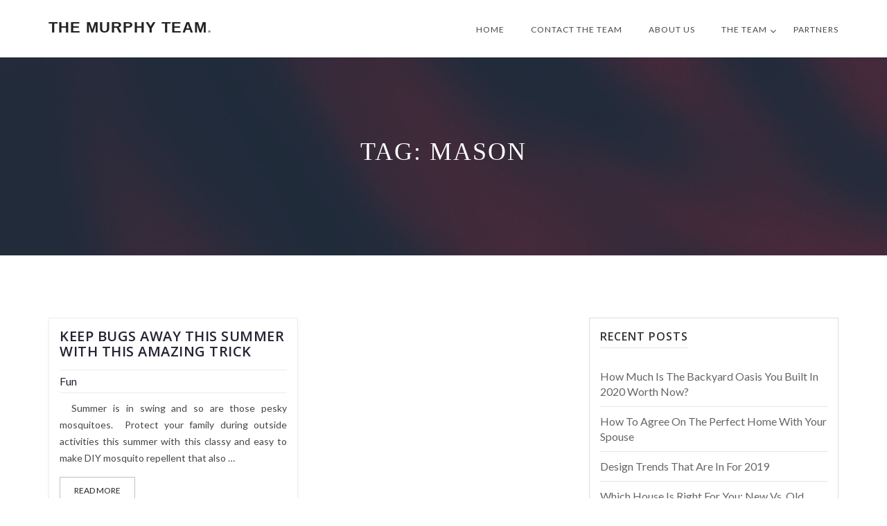

--- FILE ---
content_type: text/html; charset=UTF-8
request_url: https://www.murphyteamrealestate.com/tag/mason/
body_size: 9286
content:
<!doctype html>
<html lang="en-US">
<head>
	<meta charset="UTF-8">
	<meta name="viewport" content="width=device-width, initial-scale=1">
	<link rel="profile" href="http://gmpg.org/xfn/11">
<link href='https://fonts.googleapis.com/css?family=Bungee' rel='stylesheet'>
	<title>mason &#8211; The Murphy Team</title>
<meta name='robots' content='max-image-preview:large' />
	<style>img:is([sizes="auto" i], [sizes^="auto," i]) { contain-intrinsic-size: 3000px 1500px }</style>
	<link rel='dns-prefetch' href='//stats.wp.com' />
<link rel='dns-prefetch' href='//fonts.googleapis.com' />
<link rel='dns-prefetch' href='//i0.wp.com' />
<link rel='dns-prefetch' href='//c0.wp.com' />
<link rel="alternate" type="application/rss+xml" title="The Murphy Team &raquo; Feed" href="https://www.murphyteamrealestate.com/feed/" />
<link rel="alternate" type="application/rss+xml" title="The Murphy Team &raquo; Comments Feed" href="https://www.murphyteamrealestate.com/comments/feed/" />
<link rel="alternate" type="application/rss+xml" title="The Murphy Team &raquo; mason Tag Feed" href="https://www.murphyteamrealestate.com/tag/mason/feed/" />
<script type="text/javascript">
/* <![CDATA[ */
window._wpemojiSettings = {"baseUrl":"https:\/\/s.w.org\/images\/core\/emoji\/16.0.1\/72x72\/","ext":".png","svgUrl":"https:\/\/s.w.org\/images\/core\/emoji\/16.0.1\/svg\/","svgExt":".svg","source":{"concatemoji":"https:\/\/www.murphyteamrealestate.com\/wp-includes\/js\/wp-emoji-release.min.js?ver=6.8.3"}};
/*! This file is auto-generated */
!function(s,n){var o,i,e;function c(e){try{var t={supportTests:e,timestamp:(new Date).valueOf()};sessionStorage.setItem(o,JSON.stringify(t))}catch(e){}}function p(e,t,n){e.clearRect(0,0,e.canvas.width,e.canvas.height),e.fillText(t,0,0);var t=new Uint32Array(e.getImageData(0,0,e.canvas.width,e.canvas.height).data),a=(e.clearRect(0,0,e.canvas.width,e.canvas.height),e.fillText(n,0,0),new Uint32Array(e.getImageData(0,0,e.canvas.width,e.canvas.height).data));return t.every(function(e,t){return e===a[t]})}function u(e,t){e.clearRect(0,0,e.canvas.width,e.canvas.height),e.fillText(t,0,0);for(var n=e.getImageData(16,16,1,1),a=0;a<n.data.length;a++)if(0!==n.data[a])return!1;return!0}function f(e,t,n,a){switch(t){case"flag":return n(e,"\ud83c\udff3\ufe0f\u200d\u26a7\ufe0f","\ud83c\udff3\ufe0f\u200b\u26a7\ufe0f")?!1:!n(e,"\ud83c\udde8\ud83c\uddf6","\ud83c\udde8\u200b\ud83c\uddf6")&&!n(e,"\ud83c\udff4\udb40\udc67\udb40\udc62\udb40\udc65\udb40\udc6e\udb40\udc67\udb40\udc7f","\ud83c\udff4\u200b\udb40\udc67\u200b\udb40\udc62\u200b\udb40\udc65\u200b\udb40\udc6e\u200b\udb40\udc67\u200b\udb40\udc7f");case"emoji":return!a(e,"\ud83e\udedf")}return!1}function g(e,t,n,a){var r="undefined"!=typeof WorkerGlobalScope&&self instanceof WorkerGlobalScope?new OffscreenCanvas(300,150):s.createElement("canvas"),o=r.getContext("2d",{willReadFrequently:!0}),i=(o.textBaseline="top",o.font="600 32px Arial",{});return e.forEach(function(e){i[e]=t(o,e,n,a)}),i}function t(e){var t=s.createElement("script");t.src=e,t.defer=!0,s.head.appendChild(t)}"undefined"!=typeof Promise&&(o="wpEmojiSettingsSupports",i=["flag","emoji"],n.supports={everything:!0,everythingExceptFlag:!0},e=new Promise(function(e){s.addEventListener("DOMContentLoaded",e,{once:!0})}),new Promise(function(t){var n=function(){try{var e=JSON.parse(sessionStorage.getItem(o));if("object"==typeof e&&"number"==typeof e.timestamp&&(new Date).valueOf()<e.timestamp+604800&&"object"==typeof e.supportTests)return e.supportTests}catch(e){}return null}();if(!n){if("undefined"!=typeof Worker&&"undefined"!=typeof OffscreenCanvas&&"undefined"!=typeof URL&&URL.createObjectURL&&"undefined"!=typeof Blob)try{var e="postMessage("+g.toString()+"("+[JSON.stringify(i),f.toString(),p.toString(),u.toString()].join(",")+"));",a=new Blob([e],{type:"text/javascript"}),r=new Worker(URL.createObjectURL(a),{name:"wpTestEmojiSupports"});return void(r.onmessage=function(e){c(n=e.data),r.terminate(),t(n)})}catch(e){}c(n=g(i,f,p,u))}t(n)}).then(function(e){for(var t in e)n.supports[t]=e[t],n.supports.everything=n.supports.everything&&n.supports[t],"flag"!==t&&(n.supports.everythingExceptFlag=n.supports.everythingExceptFlag&&n.supports[t]);n.supports.everythingExceptFlag=n.supports.everythingExceptFlag&&!n.supports.flag,n.DOMReady=!1,n.readyCallback=function(){n.DOMReady=!0}}).then(function(){return e}).then(function(){var e;n.supports.everything||(n.readyCallback(),(e=n.source||{}).concatemoji?t(e.concatemoji):e.wpemoji&&e.twemoji&&(t(e.twemoji),t(e.wpemoji)))}))}((window,document),window._wpemojiSettings);
/* ]]> */
</script>
<link rel='stylesheet' id='premium-addons-css' href='https://www.murphyteamrealestate.com/wp-content/plugins/premium-addons-for-elementor/assets/frontend/min-css/premium-addons.min.css?ver=4.10.81' type='text/css' media='all' />
<style id='wp-emoji-styles-inline-css' type='text/css'>

	img.wp-smiley, img.emoji {
		display: inline !important;
		border: none !important;
		box-shadow: none !important;
		height: 1em !important;
		width: 1em !important;
		margin: 0 0.07em !important;
		vertical-align: -0.1em !important;
		background: none !important;
		padding: 0 !important;
	}
</style>
<link rel='stylesheet' id='wp-block-library-css' href='https://c0.wp.com/c/6.8.3/wp-includes/css/dist/block-library/style.min.css' type='text/css' media='all' />
<style id='wp-block-library-inline-css' type='text/css'>
.has-text-align-justify{text-align:justify;}
</style>
<style id='classic-theme-styles-inline-css' type='text/css'>
/*! This file is auto-generated */
.wp-block-button__link{color:#fff;background-color:#32373c;border-radius:9999px;box-shadow:none;text-decoration:none;padding:calc(.667em + 2px) calc(1.333em + 2px);font-size:1.125em}.wp-block-file__button{background:#32373c;color:#fff;text-decoration:none}
</style>
<link rel='stylesheet' id='mediaelement-css' href='https://c0.wp.com/c/6.8.3/wp-includes/js/mediaelement/mediaelementplayer-legacy.min.css' type='text/css' media='all' />
<link rel='stylesheet' id='wp-mediaelement-css' href='https://c0.wp.com/c/6.8.3/wp-includes/js/mediaelement/wp-mediaelement.min.css' type='text/css' media='all' />
<style id='jetpack-sharing-buttons-style-inline-css' type='text/css'>
.jetpack-sharing-buttons__services-list{display:flex;flex-direction:row;flex-wrap:wrap;gap:0;list-style-type:none;margin:5px;padding:0}.jetpack-sharing-buttons__services-list.has-small-icon-size{font-size:12px}.jetpack-sharing-buttons__services-list.has-normal-icon-size{font-size:16px}.jetpack-sharing-buttons__services-list.has-large-icon-size{font-size:24px}.jetpack-sharing-buttons__services-list.has-huge-icon-size{font-size:36px}@media print{.jetpack-sharing-buttons__services-list{display:none!important}}.editor-styles-wrapper .wp-block-jetpack-sharing-buttons{gap:0;padding-inline-start:0}ul.jetpack-sharing-buttons__services-list.has-background{padding:1.25em 2.375em}
</style>
<style id='global-styles-inline-css' type='text/css'>
:root{--wp--preset--aspect-ratio--square: 1;--wp--preset--aspect-ratio--4-3: 4/3;--wp--preset--aspect-ratio--3-4: 3/4;--wp--preset--aspect-ratio--3-2: 3/2;--wp--preset--aspect-ratio--2-3: 2/3;--wp--preset--aspect-ratio--16-9: 16/9;--wp--preset--aspect-ratio--9-16: 9/16;--wp--preset--color--black: #000000;--wp--preset--color--cyan-bluish-gray: #abb8c3;--wp--preset--color--white: #ffffff;--wp--preset--color--pale-pink: #f78da7;--wp--preset--color--vivid-red: #cf2e2e;--wp--preset--color--luminous-vivid-orange: #ff6900;--wp--preset--color--luminous-vivid-amber: #fcb900;--wp--preset--color--light-green-cyan: #7bdcb5;--wp--preset--color--vivid-green-cyan: #00d084;--wp--preset--color--pale-cyan-blue: #8ed1fc;--wp--preset--color--vivid-cyan-blue: #0693e3;--wp--preset--color--vivid-purple: #9b51e0;--wp--preset--gradient--vivid-cyan-blue-to-vivid-purple: linear-gradient(135deg,rgba(6,147,227,1) 0%,rgb(155,81,224) 100%);--wp--preset--gradient--light-green-cyan-to-vivid-green-cyan: linear-gradient(135deg,rgb(122,220,180) 0%,rgb(0,208,130) 100%);--wp--preset--gradient--luminous-vivid-amber-to-luminous-vivid-orange: linear-gradient(135deg,rgba(252,185,0,1) 0%,rgba(255,105,0,1) 100%);--wp--preset--gradient--luminous-vivid-orange-to-vivid-red: linear-gradient(135deg,rgba(255,105,0,1) 0%,rgb(207,46,46) 100%);--wp--preset--gradient--very-light-gray-to-cyan-bluish-gray: linear-gradient(135deg,rgb(238,238,238) 0%,rgb(169,184,195) 100%);--wp--preset--gradient--cool-to-warm-spectrum: linear-gradient(135deg,rgb(74,234,220) 0%,rgb(151,120,209) 20%,rgb(207,42,186) 40%,rgb(238,44,130) 60%,rgb(251,105,98) 80%,rgb(254,248,76) 100%);--wp--preset--gradient--blush-light-purple: linear-gradient(135deg,rgb(255,206,236) 0%,rgb(152,150,240) 100%);--wp--preset--gradient--blush-bordeaux: linear-gradient(135deg,rgb(254,205,165) 0%,rgb(254,45,45) 50%,rgb(107,0,62) 100%);--wp--preset--gradient--luminous-dusk: linear-gradient(135deg,rgb(255,203,112) 0%,rgb(199,81,192) 50%,rgb(65,88,208) 100%);--wp--preset--gradient--pale-ocean: linear-gradient(135deg,rgb(255,245,203) 0%,rgb(182,227,212) 50%,rgb(51,167,181) 100%);--wp--preset--gradient--electric-grass: linear-gradient(135deg,rgb(202,248,128) 0%,rgb(113,206,126) 100%);--wp--preset--gradient--midnight: linear-gradient(135deg,rgb(2,3,129) 0%,rgb(40,116,252) 100%);--wp--preset--font-size--small: 13px;--wp--preset--font-size--medium: 20px;--wp--preset--font-size--large: 36px;--wp--preset--font-size--x-large: 42px;--wp--preset--spacing--20: 0.44rem;--wp--preset--spacing--30: 0.67rem;--wp--preset--spacing--40: 1rem;--wp--preset--spacing--50: 1.5rem;--wp--preset--spacing--60: 2.25rem;--wp--preset--spacing--70: 3.38rem;--wp--preset--spacing--80: 5.06rem;--wp--preset--shadow--natural: 6px 6px 9px rgba(0, 0, 0, 0.2);--wp--preset--shadow--deep: 12px 12px 50px rgba(0, 0, 0, 0.4);--wp--preset--shadow--sharp: 6px 6px 0px rgba(0, 0, 0, 0.2);--wp--preset--shadow--outlined: 6px 6px 0px -3px rgba(255, 255, 255, 1), 6px 6px rgba(0, 0, 0, 1);--wp--preset--shadow--crisp: 6px 6px 0px rgba(0, 0, 0, 1);}:where(.is-layout-flex){gap: 0.5em;}:where(.is-layout-grid){gap: 0.5em;}body .is-layout-flex{display: flex;}.is-layout-flex{flex-wrap: wrap;align-items: center;}.is-layout-flex > :is(*, div){margin: 0;}body .is-layout-grid{display: grid;}.is-layout-grid > :is(*, div){margin: 0;}:where(.wp-block-columns.is-layout-flex){gap: 2em;}:where(.wp-block-columns.is-layout-grid){gap: 2em;}:where(.wp-block-post-template.is-layout-flex){gap: 1.25em;}:where(.wp-block-post-template.is-layout-grid){gap: 1.25em;}.has-black-color{color: var(--wp--preset--color--black) !important;}.has-cyan-bluish-gray-color{color: var(--wp--preset--color--cyan-bluish-gray) !important;}.has-white-color{color: var(--wp--preset--color--white) !important;}.has-pale-pink-color{color: var(--wp--preset--color--pale-pink) !important;}.has-vivid-red-color{color: var(--wp--preset--color--vivid-red) !important;}.has-luminous-vivid-orange-color{color: var(--wp--preset--color--luminous-vivid-orange) !important;}.has-luminous-vivid-amber-color{color: var(--wp--preset--color--luminous-vivid-amber) !important;}.has-light-green-cyan-color{color: var(--wp--preset--color--light-green-cyan) !important;}.has-vivid-green-cyan-color{color: var(--wp--preset--color--vivid-green-cyan) !important;}.has-pale-cyan-blue-color{color: var(--wp--preset--color--pale-cyan-blue) !important;}.has-vivid-cyan-blue-color{color: var(--wp--preset--color--vivid-cyan-blue) !important;}.has-vivid-purple-color{color: var(--wp--preset--color--vivid-purple) !important;}.has-black-background-color{background-color: var(--wp--preset--color--black) !important;}.has-cyan-bluish-gray-background-color{background-color: var(--wp--preset--color--cyan-bluish-gray) !important;}.has-white-background-color{background-color: var(--wp--preset--color--white) !important;}.has-pale-pink-background-color{background-color: var(--wp--preset--color--pale-pink) !important;}.has-vivid-red-background-color{background-color: var(--wp--preset--color--vivid-red) !important;}.has-luminous-vivid-orange-background-color{background-color: var(--wp--preset--color--luminous-vivid-orange) !important;}.has-luminous-vivid-amber-background-color{background-color: var(--wp--preset--color--luminous-vivid-amber) !important;}.has-light-green-cyan-background-color{background-color: var(--wp--preset--color--light-green-cyan) !important;}.has-vivid-green-cyan-background-color{background-color: var(--wp--preset--color--vivid-green-cyan) !important;}.has-pale-cyan-blue-background-color{background-color: var(--wp--preset--color--pale-cyan-blue) !important;}.has-vivid-cyan-blue-background-color{background-color: var(--wp--preset--color--vivid-cyan-blue) !important;}.has-vivid-purple-background-color{background-color: var(--wp--preset--color--vivid-purple) !important;}.has-black-border-color{border-color: var(--wp--preset--color--black) !important;}.has-cyan-bluish-gray-border-color{border-color: var(--wp--preset--color--cyan-bluish-gray) !important;}.has-white-border-color{border-color: var(--wp--preset--color--white) !important;}.has-pale-pink-border-color{border-color: var(--wp--preset--color--pale-pink) !important;}.has-vivid-red-border-color{border-color: var(--wp--preset--color--vivid-red) !important;}.has-luminous-vivid-orange-border-color{border-color: var(--wp--preset--color--luminous-vivid-orange) !important;}.has-luminous-vivid-amber-border-color{border-color: var(--wp--preset--color--luminous-vivid-amber) !important;}.has-light-green-cyan-border-color{border-color: var(--wp--preset--color--light-green-cyan) !important;}.has-vivid-green-cyan-border-color{border-color: var(--wp--preset--color--vivid-green-cyan) !important;}.has-pale-cyan-blue-border-color{border-color: var(--wp--preset--color--pale-cyan-blue) !important;}.has-vivid-cyan-blue-border-color{border-color: var(--wp--preset--color--vivid-cyan-blue) !important;}.has-vivid-purple-border-color{border-color: var(--wp--preset--color--vivid-purple) !important;}.has-vivid-cyan-blue-to-vivid-purple-gradient-background{background: var(--wp--preset--gradient--vivid-cyan-blue-to-vivid-purple) !important;}.has-light-green-cyan-to-vivid-green-cyan-gradient-background{background: var(--wp--preset--gradient--light-green-cyan-to-vivid-green-cyan) !important;}.has-luminous-vivid-amber-to-luminous-vivid-orange-gradient-background{background: var(--wp--preset--gradient--luminous-vivid-amber-to-luminous-vivid-orange) !important;}.has-luminous-vivid-orange-to-vivid-red-gradient-background{background: var(--wp--preset--gradient--luminous-vivid-orange-to-vivid-red) !important;}.has-very-light-gray-to-cyan-bluish-gray-gradient-background{background: var(--wp--preset--gradient--very-light-gray-to-cyan-bluish-gray) !important;}.has-cool-to-warm-spectrum-gradient-background{background: var(--wp--preset--gradient--cool-to-warm-spectrum) !important;}.has-blush-light-purple-gradient-background{background: var(--wp--preset--gradient--blush-light-purple) !important;}.has-blush-bordeaux-gradient-background{background: var(--wp--preset--gradient--blush-bordeaux) !important;}.has-luminous-dusk-gradient-background{background: var(--wp--preset--gradient--luminous-dusk) !important;}.has-pale-ocean-gradient-background{background: var(--wp--preset--gradient--pale-ocean) !important;}.has-electric-grass-gradient-background{background: var(--wp--preset--gradient--electric-grass) !important;}.has-midnight-gradient-background{background: var(--wp--preset--gradient--midnight) !important;}.has-small-font-size{font-size: var(--wp--preset--font-size--small) !important;}.has-medium-font-size{font-size: var(--wp--preset--font-size--medium) !important;}.has-large-font-size{font-size: var(--wp--preset--font-size--large) !important;}.has-x-large-font-size{font-size: var(--wp--preset--font-size--x-large) !important;}
:where(.wp-block-post-template.is-layout-flex){gap: 1.25em;}:where(.wp-block-post-template.is-layout-grid){gap: 1.25em;}
:where(.wp-block-columns.is-layout-flex){gap: 2em;}:where(.wp-block-columns.is-layout-grid){gap: 2em;}
:root :where(.wp-block-pullquote){font-size: 1.5em;line-height: 1.6;}
</style>
<link rel='stylesheet' id='contact-form-7-css' href='https://www.murphyteamrealestate.com/wp-content/plugins/contact-form-7/includes/css/styles.css?ver=5.7.7' type='text/css' media='all' />
<style id='contact-form-7-inline-css' type='text/css'>
.wpcf7 .wpcf7-recaptcha iframe {margin-bottom: 0;}.wpcf7 .wpcf7-recaptcha[data-align="center"] > div {margin: 0 auto;}.wpcf7 .wpcf7-recaptcha[data-align="right"] > div {margin: 0 0 0 auto;}
</style>
<link rel='stylesheet' id='innerblog-fonts-css' href='https://fonts.googleapis.com/css?family=Lato%3A400%2C400i%2C700%2C700i%2C900&#038;subset=latin%2Clatin-ext' type='text/css' media='all' />
<link rel='stylesheet' id='bootstrap-css' href='https://www.murphyteamrealestate.com/wp-content/themes/innerblog/assets/css/bootstrap.min.css?ver=6.8.3' type='text/css' media='all' />
<link rel='stylesheet' id='innerblog-style-css' href='https://www.murphyteamrealestate.com/wp-content/themes/innerblog/style.css?ver=6.8.3' type='text/css' media='all' />
<link rel='stylesheet' id='animate-css' href='https://www.murphyteamrealestate.com/wp-content/themes/innerblog/assets/css/animate.css?ver=6.8.3' type='text/css' media='all' />
<link rel='stylesheet' id='owl-carousel-css' href='https://www.murphyteamrealestate.com/wp-content/themes/innerblog/assets/css/owl.carousel.css?ver=6.8.3' type='text/css' media='all' />
<link rel='stylesheet' id='meanmenu-css' href='https://www.murphyteamrealestate.com/wp-content/themes/innerblog/assets/css/meanmenu.css?ver=6.8.3' type='text/css' media='all' />
<link rel='stylesheet' id='innerblog-breadcrumb-css' href='https://www.murphyteamrealestate.com/wp-content/themes/innerblog/assets/css/breadcrumb.css?ver=6.8.3' type='text/css' media='all' />
<link rel='stylesheet' id='innerblog-responsive-css' href='https://www.murphyteamrealestate.com/wp-content/themes/innerblog/assets/css/responsive.css?ver=6.8.3' type='text/css' media='all' />
<link rel='stylesheet' id='innerblog-header-css' href='https://www.murphyteamrealestate.com/wp-content/themes/innerblog/assets/css/header.css?ver=6.8.3' type='text/css' media='all' />
<link rel='stylesheet' id='innerblog-default-css' href='https://www.murphyteamrealestate.com/wp-content/themes/innerblog/assets/css/default.css?ver=6.8.3' type='text/css' media='all' />
<link rel='stylesheet' id='innerblog-slider-css' href='https://www.murphyteamrealestate.com/wp-content/themes/innerblog/assets/css/slider.css?ver=6.8.3' type='text/css' media='all' />
<link rel='stylesheet' id='hamburgers-min-css' href='https://www.murphyteamrealestate.com/wp-content/themes/innerblog/assets/css/hamburgers.min.css?ver=6.8.3' type='text/css' media='all' />
<link rel='stylesheet' id='font-awesome-css' href='https://www.murphyteamrealestate.com/wp-content/plugins/elementor/assets/lib/font-awesome/css/font-awesome.min.css?ver=4.7.0' type='text/css' media='all' />
<link rel='stylesheet' id='f489223c67d779af5451bfcd31724e4e-css' href='//fonts.googleapis.com/css?family=Open+Sans:600' type='text/css' media='all' />
<link rel='stylesheet' id='innerblog_no-kirki-css' href='https://www.murphyteamrealestate.com/wp-content/themes/innerblog/style.css' type='text/css' media='all' />
<style id='innerblog_no-kirki-inline-css' type='text/css'>
h1, h2, h3, h4, h5, h6{font-family:Open Sans;font-weight:600;text-transform:uppercase;}
</style>
<link rel='stylesheet' id='elementor-frontend-legacy-css' href='https://www.murphyteamrealestate.com/wp-content/plugins/elementor/assets/css/frontend-legacy.min.css?ver=3.6.1' type='text/css' media='all' />
<link rel='stylesheet' id='elementor-frontend-css' href='https://www.murphyteamrealestate.com/wp-content/plugins/elementor/assets/css/frontend.min.css?ver=3.6.1' type='text/css' media='all' />
<link rel='stylesheet' id='eael-general-css' href='https://www.murphyteamrealestate.com/wp-content/plugins/essential-addons-for-elementor-lite/assets/front-end/css/view/general.min.css?ver=5.9.22' type='text/css' media='all' />
<link rel='stylesheet' id='call-now-button-modern-style-css' href='https://www.murphyteamrealestate.com/wp-content/plugins/call-now-button/resources/style/modern.css?ver=1.5.5' type='text/css' media='all' />
<link rel='stylesheet' id='jetpack_css-css' href='https://c0.wp.com/p/jetpack/13.4.4/css/jetpack.css' type='text/css' media='all' />
<script type="text/javascript" src="https://www.murphyteamrealestate.com/wp-content/themes/innerblog/assets/js/modernizr-2.8.3.min.js?ver=6.8.3" id="modernizr-min-js"></script>
<script type="text/javascript" src="https://c0.wp.com/c/6.8.3/wp-includes/js/jquery/jquery.min.js" id="jquery-core-js"></script>
<script type="text/javascript" src="https://c0.wp.com/c/6.8.3/wp-includes/js/jquery/jquery-migrate.min.js" id="jquery-migrate-js"></script>
<link rel="https://api.w.org/" href="https://www.murphyteamrealestate.com/wp-json/" /><link rel="alternate" title="JSON" type="application/json" href="https://www.murphyteamrealestate.com/wp-json/wp/v2/tags/178" /><link rel="EditURI" type="application/rsd+xml" title="RSD" href="https://www.murphyteamrealestate.com/xmlrpc.php?rsd" />
<meta name="generator" content="WordPress 6.8.3" />
	<style>img#wpstats{display:none}</style>
		    <style type="text/css">
 

    </style>

    <style type="text/css">.recentcomments a{display:inline !important;padding:0 !important;margin:0 !important;}</style>		<style type="text/css">
					.site-title,
			.site-description {
				position: absolute;
				clip: rect(1px, 1px, 1px, 1px);
			}
				</style>
		<link rel="icon" href="https://i0.wp.com/www.murphyteamrealestate.com/wp-content/uploads/2021/09/cropped-Logo.jpg?fit=32%2C32&#038;ssl=1" sizes="32x32" />
<link rel="icon" href="https://i0.wp.com/www.murphyteamrealestate.com/wp-content/uploads/2021/09/cropped-Logo.jpg?fit=192%2C192&#038;ssl=1" sizes="192x192" />
<link rel="apple-touch-icon" href="https://i0.wp.com/www.murphyteamrealestate.com/wp-content/uploads/2021/09/cropped-Logo.jpg?fit=180%2C180&#038;ssl=1" />
<meta name="msapplication-TileImage" content="https://i0.wp.com/www.murphyteamrealestate.com/wp-content/uploads/2021/09/cropped-Logo.jpg?fit=270%2C270&#038;ssl=1" />
		<style type="text/css" id="wp-custom-css">
			#scrollUp {
display: none;
}		</style>
			<!-- Global site tag (gtag.js) - Google Analytics -->
<script async src="https://www.googletagmanager.com/gtag/js?id=UA-59306214-1"></script>
	<!-- Added BY MC 121818 -->
	<script src='https://www.google.com/recaptcha/api.js'></script>
	<!-- End of Added BY MC 121818 -->
	

	
<script>
  window.dataLayer = window.dataLayer || [];
  function gtag(){dataLayer.push(arguments);}
  gtag('js', new Date());

  gtag('config', 'UA-59306214-1');
</script>
	<!-- Mailchimp Connect -->
	<script id="mcjs">!function(c,h,i,m,p){m=c.createElement(h),p=c.getElementsByTagName(h)[0],m.async=1,m.src=i,p.parentNode.insertBefore(m,p)}(document,"script","https://chimpstatic.com/mcjs-connected/js/users/23df51ced4b8dc588d9f1d656/0b4508a05af48eb2877467068.js");</script>
	<!-- End of Mailchimp Connect -->
</head>

<body class="archive tag tag-mason tag-178 wp-theme-innerblog hfeed elementor-default elementor-kit-1244">

    <div class="wrapper">
		<!-- header start -->
		<header class="intelligent-header">
			<div class="header-area">
				<div class="container">
					<div class="row">

						<div class="col-md-3 col-xs-12">
														<div class="logo">
								<a href="https://www.murphyteamrealestate.com/" rel="home">The Murphy Team<span>.</span></a>
							</div>
													</div>

						<div class="col-md-9 col-xs-12">
							<div class="main-menu text-right main-menu-shadow">
								<nav>
									<div class="menu-profile-menu-container"><ul id="menu-profile-menu" class="menu"><li id="menu-item-10" class="menu-item menu-item-type-custom menu-item-object-custom menu-item-10"><a href="http://murphyteamrealestate.com/#hero">Home</a></li>
<li id="menu-item-1121" class="menu-item menu-item-type-post_type menu-item-object-page menu-item-1121"><a href="https://www.murphyteamrealestate.com/contact/">Contact The Team</a></li>
<li id="menu-item-1150" class="menu-item menu-item-type-post_type menu-item-object-page menu-item-1150"><a href="https://www.murphyteamrealestate.com/about-us/">About Us</a></li>
<li id="menu-item-1470" class="menu-item menu-item-type-custom menu-item-object-custom menu-item-home menu-item-has-children menu-item-1470"><a href="https://www.murphyteamrealestate.com/#team">The Team</a>
<ul class="sub-menu">
	<li id="menu-item-1207" class="menu-item menu-item-type-post_type menu-item-object-page menu-item-1207"><a href="https://www.murphyteamrealestate.com/ron-murphy/">Ron Murphy</a></li>
	<li id="menu-item-1269" class="menu-item menu-item-type-post_type menu-item-object-page menu-item-1269"><a href="https://www.murphyteamrealestate.com/jannay-murphy/">Jannay Murphy Hughes</a></li>
	<li id="menu-item-718" class="menu-item menu-item-type-post_type menu-item-object-page menu-item-718"><a href="https://www.murphyteamrealestate.com/michelle/">Michelle Benner</a></li>
</ul>
</li>
<li id="menu-item-1126" class="menu-item menu-item-type-post_type menu-item-object-page menu-item-1126"><a href="https://www.murphyteamrealestate.com/partners/">Partners</a></li>
</ul></div>	
								</nav>
							</div>
							<div class="mobile-menu"></div>
						</div>
					</div>
				</div>
			</div>
		</header>
		
		<div class="free-space"></div>
		<!-- header end -->
		
		    <!-- breadcrumbs start -->
<section class="breadcrumbs-area breadcrumb-opacity" style="background: url('https://www.murphyteamrealestate.com/wp-content/themes/innerblog/assets/images/default-background-3061483.jpg') no-repeat fixed;">
    <div class="container">
        <div class="row">
            <div class="col-xs-12 text-center">
                <div class="breadcrumbs">
                	<h2 class="page-title">Tag: <span>mason</span></h2>					                </div>
            </div>
        </div>
    </div>
</section>
<!-- breadcrumbs end -->
	<!-- Blog Area Start-->
	<div class="blog-area pt-90 pb-60">
		<div class="container">
				<div class="row">
					<div class="total-blog">
                        <div class="col-md-8 col-sm-8 col-xs-12">
                            <div class="row">
                              <div class="post-masonry blog-mar">
                               
                               
<article id="post-297" class="content-block post-297 post type-post status-publish format-image hentry category-fun tag-away tag-backyard tag-bugs tag-diy tag-insects tag-keep tag-mason tag-outside tag-summer post_format-post-format-image">
    <!--single-blog Default start-->
    <div class="col-md-6 col-sm-12 col-xs-12 post-metonary-item">
        <div class="single-blog ">
                         <div class="blog-content">
                <div class="blog-title">
                    <h3 class="entry-title"><a href="https://www.murphyteamrealestate.com/2017/07/28/keep-bugs-away-this-summer-with-this-amazing-trick/" rel="bookmark">Keep Bugs Away This Summer With This Amazing Trick</a></h3>                </div>
                                    <div class="post-category">
                        <span class="cat"> <a href="https://www.murphyteamrealestate.com/category/fun/" rel="category tag">Fun</a></span>                    </div>
                                <div class="blog-text">
                    <p>&nbsp; Summer is in swing and so are those pesky mosquitoes.  Protect your family during outside activities this summer with this classy and easy to make DIY mosquito repellent that also &hellip; </p>
<div class="read-more"><a href="https://www.murphyteamrealestate.com/2017/07/28/keep-bugs-away-this-summer-with-this-amazing-trick/" class="more-link"> Read More </a></div>
                </div>
                                    <div class="post-meta">
                                                    <i class="fa fa-calendar-o" aria-hidden="true"></i> July 28, 2017                                                                            <span class="comment-count alignright"><i class="fa fa-comment-o" aria-hidden="true"></i> <span class="comments-link">Comments are off</span></span>
                                            </div>
                            </div>
        </div>
    </div>
    <!--single-blog Default end-->
</article><!-- #post-297 -->

                                </div>  
                            </div>  

                            
                        </div> <!-- col-md-8 -->
                        
                    
<aside id="secondary" class="widget-area">
    <div class="col-md-4 col-sm-4 col-xs-12">
        
        
		<section id="recent-posts-2" class="widget widget_recent_entries">
		<h2 class="widget-title">Recent Posts</h2>
		<ul>
											<li>
					<a href="https://www.murphyteamrealestate.com/2021/08/19/how-much-is-the-backyard-oasis-you-built-in-2020-worth-now/">How Much Is The Backyard Oasis You Built in 2020 Worth Now?</a>
									</li>
											<li>
					<a href="https://www.murphyteamrealestate.com/2019/02/01/how-to-agree-on-the-perfect-home-with-your-spouse/">How to Agree on the Perfect Home With Your Spouse</a>
									</li>
											<li>
					<a href="https://www.murphyteamrealestate.com/2019/01/29/design-trends-that-are-in-for-2019/">Design Trends That Are In For 2019</a>
									</li>
											<li>
					<a href="https://www.murphyteamrealestate.com/2018/07/20/which-house-is-right-for-you-new-vs-old/">Which House is Right for You: New vs. Old</a>
									</li>
											<li>
					<a href="https://www.murphyteamrealestate.com/2018/01/25/7-tips-for-a-green-home/">7 Tips For a Green Home</a>
									</li>
					</ul>

		</section><section id="recent-comments-2" class="widget widget_recent_comments"><h2 class="widget-title">Recent Comments</h2><ul id="recentcomments"></ul></section><section id="archives-2" class="widget widget_archive"><h2 class="widget-title">Archives</h2>
			<ul>
					<li><a href='https://www.murphyteamrealestate.com/2021/08/'>August 2021</a></li>
	<li><a href='https://www.murphyteamrealestate.com/2019/02/'>February 2019</a></li>
	<li><a href='https://www.murphyteamrealestate.com/2019/01/'>January 2019</a></li>
	<li><a href='https://www.murphyteamrealestate.com/2018/07/'>July 2018</a></li>
	<li><a href='https://www.murphyteamrealestate.com/2018/01/'>January 2018</a></li>
	<li><a href='https://www.murphyteamrealestate.com/2017/12/'>December 2017</a></li>
	<li><a href='https://www.murphyteamrealestate.com/2017/10/'>October 2017</a></li>
	<li><a href='https://www.murphyteamrealestate.com/2017/09/'>September 2017</a></li>
	<li><a href='https://www.murphyteamrealestate.com/2017/08/'>August 2017</a></li>
	<li><a href='https://www.murphyteamrealestate.com/2017/07/'>July 2017</a></li>
	<li><a href='https://www.murphyteamrealestate.com/2017/06/'>June 2017</a></li>
	<li><a href='https://www.murphyteamrealestate.com/2017/05/'>May 2017</a></li>
	<li><a href='https://www.murphyteamrealestate.com/2017/04/'>April 2017</a></li>
	<li><a href='https://www.murphyteamrealestate.com/2017/03/'>March 2017</a></li>
	<li><a href='https://www.murphyteamrealestate.com/2016/12/'>December 2016</a></li>
	<li><a href='https://www.murphyteamrealestate.com/2016/11/'>November 2016</a></li>
	<li><a href='https://www.murphyteamrealestate.com/2016/10/'>October 2016</a></li>
	<li><a href='https://www.murphyteamrealestate.com/2016/09/'>September 2016</a></li>
	<li><a href='https://www.murphyteamrealestate.com/2016/08/'>August 2016</a></li>
			</ul>

			</section><section id="categories-2" class="widget widget_categories"><h2 class="widget-title">Categories</h2>
			<ul>
					<li class="cat-item cat-item-5"><a href="https://www.murphyteamrealestate.com/category/events/">Events</a>
</li>
	<li class="cat-item cat-item-9"><a href="https://www.murphyteamrealestate.com/category/fun/">Fun</a>
</li>
	<li class="cat-item cat-item-4"><a href="https://www.murphyteamrealestate.com/category/listings/">Listings</a>
</li>
	<li class="cat-item cat-item-24"><a href="https://www.murphyteamrealestate.com/category/real-estate/">Real Estate</a>
</li>
	<li class="cat-item cat-item-206"><a href="https://www.murphyteamrealestate.com/category/tips/">TIPS</a>
</li>
	<li class="cat-item cat-item-1"><a href="https://www.murphyteamrealestate.com/category/uncategorized/">Uncategorized</a>
</li>
			</ul>

			</section><section id="meta-2" class="widget widget_meta"><h2 class="widget-title">Meta</h2>
		<ul>
						<li><a href="https://www.murphyteamrealestate.com/wp-login.php">Log in</a></li>
			<li><a href="https://www.murphyteamrealestate.com/feed/">Entries feed</a></li>
			<li><a href="https://www.murphyteamrealestate.com/comments/feed/">Comments feed</a></li>

			<li><a href="https://wordpress.org/">WordPress.org</a></li>
		</ul>

		</section>
     </div> 
</aside><!-- #secondary -->

					</div>
				</div>
		</div>
	</div>
	<!-- Blog Area End-->

	    <!-- footer start -->
<!-- Removed By Marketing Coordinator 12.13.18
        <footer class="footer-bg gray-bg ptb-50 text-left text-center footer-style">
            <div class="footer-area">
				
                <div class="container">
                    <div class="footer-info">
                        
                                                    <div class="footer-logo">
                                <a href="https://www.murphyteamrealestate.com/" rel="home">The Murphy Team<span>.</span></a>
                            </div>
                        
                        	
                    </div>

                    <div class="footer-bottom">
                        <div class="copyright">
                                                        <a href="https://wordpress.org/" rel="nofollow" target="_blank">
                                Proudly powered by WordPress          
                            </a>
                                                        |
                            Theme: <a href="http://www.icynets.com/innerblog-wordpress-blogging-theme/" target="_blank">InnerBlog</a> by icyNETS.                        </div>
                    </div>	
                </div>

            </div>		
        </footer>
Removed By Marketing Coordinator 12.13.18 --!>
        <!-- footer end -->
    </div> <!-- wrapper end //begin found in header.php-->

<script type="speculationrules">
{"prefetch":[{"source":"document","where":{"and":[{"href_matches":"\/*"},{"not":{"href_matches":["\/wp-*.php","\/wp-admin\/*","\/wp-content\/uploads\/*","\/wp-content\/*","\/wp-content\/plugins\/*","\/wp-content\/themes\/innerblog\/*","\/*\\?(.+)"]}},{"not":{"selector_matches":"a[rel~=\"nofollow\"]"}},{"not":{"selector_matches":".no-prefetch, .no-prefetch a"}}]},"eagerness":"conservative"}]}
</script>
<!-- Call Now Button 1.5.5 (https://callnowbutton.com) [renderer:modern]-->
<a  href="tel:916-536-4221" id="callnowbutton" class="call-now-button  cnb-zoom-100  cnb-zindex-10  cnb-text  cnb-single cnb-right cnb-displaymode cnb-displaymode-mobile-only" style="background-image:url([data-uri]); background-color:#009900;" onclick='gtag("event", "Call Now Button", {"event_category":"contact","event_label":"phone","category":"Call Now Button","action_type":"PHONE","button_type":"Single","action_value":"916-536-4221","action_label":"Call The Murphy Team","cnb_version":"1.5.5"});return gtag_report_conversion("tel:916-536-4221");'><span>Call The Murphy Team</span></a><script type="text/javascript" src="https://www.murphyteamrealestate.com/wp-content/plugins/contact-form-7/includes/swv/js/index.js?ver=5.7.7" id="swv-js"></script>
<script type="text/javascript" id="contact-form-7-js-extra">
/* <![CDATA[ */
var wpcf7 = {"api":{"root":"https:\/\/www.murphyteamrealestate.com\/wp-json\/","namespace":"contact-form-7\/v1"}};
/* ]]> */
</script>
<script type="text/javascript" src="https://www.murphyteamrealestate.com/wp-content/plugins/contact-form-7/includes/js/index.js?ver=5.7.7" id="contact-form-7-js"></script>
<script type="text/javascript" src="https://www.murphyteamrealestate.com/wp-content/themes/innerblog/assets/js/bootstrap.min.js?ver=6.8.3" id="bootstrap-min-js"></script>
<script type="text/javascript" src="https://www.murphyteamrealestate.com/wp-content/themes/innerblog/assets/js/isotope.pkgd.min.js?ver=6.8.3" id="isotope-pkgd-min-js"></script>
<script type="text/javascript" src="https://www.murphyteamrealestate.com/wp-content/themes/innerblog/assets/js/owl.carousel.min.js?ver=6.8.3" id="owl-carousel-min-js"></script>
<script type="text/javascript" src="https://www.murphyteamrealestate.com/wp-content/themes/innerblog/assets/js/imagesloaded.pkgd.min.js?ver=6.8.3" id="imagesloaded-pkgd-min-js"></script>
<script type="text/javascript" src="https://www.murphyteamrealestate.com/wp-content/themes/innerblog/assets/js/jquery.meanmenu.js?ver=6.8.3" id="jquery-meanmenu-js"></script>
<script type="text/javascript" src="https://www.murphyteamrealestate.com/wp-content/themes/innerblog/assets/js/plugins-min.js?ver=6.8.3" id="innerblog-plugins-js-js"></script>
<script type="text/javascript" src="https://www.murphyteamrealestate.com/wp-content/themes/innerblog/assets/js/headroom-active.js?ver=6.8.3" id="headroom-active-js"></script>
<script type="text/javascript" src="https://www.murphyteamrealestate.com/wp-content/themes/innerblog/assets/js/main.js?ver=6.8.3" id="innerblog-main-js-js"></script>
<script type="text/javascript" src="https://www.murphyteamrealestate.com/wp-content/themes/innerblog/assets/js/navigation.js?ver=20151215" id="innerblog-navigation-js"></script>
<script type="text/javascript" src="https://www.murphyteamrealestate.com/wp-content/themes/innerblog/assets/js/skip-link-focus-fix.js?ver=20151215" id="innerblog-skip-link-focus-fix-js"></script>
<script type="text/javascript" id="eael-general-js-extra">
/* <![CDATA[ */
var localize = {"ajaxurl":"https:\/\/www.murphyteamrealestate.com\/wp-admin\/admin-ajax.php","nonce":"3eb26c78fa","i18n":{"added":"Added ","compare":"Compare","loading":"Loading..."},"eael_translate_text":{"required_text":"is a required field","invalid_text":"Invalid","billing_text":"Billing","shipping_text":"Shipping","fg_mfp_counter_text":"of"},"page_permalink":"https:\/\/www.murphyteamrealestate.com\/2017\/07\/28\/keep-bugs-away-this-summer-with-this-amazing-trick\/","cart_redirectition":"","cart_page_url":"","el_breakpoints":{"mobile":{"label":"Mobile","value":767,"default_value":767,"direction":"max","is_enabled":true},"mobile_extra":{"label":"Mobile Extra","value":880,"default_value":880,"direction":"max","is_enabled":false},"tablet":{"label":"Tablet","value":1024,"default_value":1024,"direction":"max","is_enabled":true},"tablet_extra":{"label":"Tablet Extra","value":1200,"default_value":1200,"direction":"max","is_enabled":false},"laptop":{"label":"Laptop","value":1366,"default_value":1366,"direction":"max","is_enabled":false},"widescreen":{"label":"Widescreen","value":2400,"default_value":2400,"direction":"min","is_enabled":false}}};
/* ]]> */
</script>
<script type="text/javascript" src="https://www.murphyteamrealestate.com/wp-content/plugins/essential-addons-for-elementor-lite/assets/front-end/js/view/general.min.js?ver=5.9.22" id="eael-general-js"></script>
<script type="text/javascript" src="https://stats.wp.com/e-202546.js" id="jetpack-stats-js" data-wp-strategy="defer"></script>
<script type="text/javascript" id="jetpack-stats-js-after">
/* <![CDATA[ */
_stq = window._stq || [];
_stq.push([ "view", JSON.parse("{\"v\":\"ext\",\"blog\":\"191607080\",\"post\":\"0\",\"tz\":\"0\",\"srv\":\"www.murphyteamrealestate.com\",\"j\":\"1:13.4.4\"}") ]);
_stq.push([ "clickTrackerInit", "191607080", "0" ]);
/* ]]> */
</script>

</body>
</html>



--- FILE ---
content_type: text/css
request_url: https://www.murphyteamrealestate.com/wp-content/themes/innerblog/style.css?ver=6.8.3
body_size: 5343
content:
/*!
Theme Name: InnerBlog
Theme URI: http://www.icynets.com/innerblog-wordpress-blogging-theme/
Author: icyNETS
Author URI: http://www.icynets.com
Description: InnerBlog is amazing free Wordpress Blog Theme for bloggers. This Theme is perfect for those who blog about food, travel, fashion, lifestyle, photography, nature, news and magazine items. InnerBlog Theme is perfect on the go with no hustle in setting it up. This blog Theme is Clean and Modern design. This InnerBlog WordPress theme has also been tested and works perfectly with the up-coming WordPress Gutenberg update so when you install this Theme you have nothing to worry about. The Theme is Mobile Responsive and perfect with major Pro Features enabled in the Theme for free to allow you to showcase your works to the world. Just install and show off your works with all the wonderful features available to you for free.
Version: 1.0.2
License: GNU General Public License v3 or later
License URI: https://www.gnu.org/licenses/gpl-3.0.en.html
Text Domain: innerblog
Tags: blog, custom-background, custom-colors, custom-header, custom-logo, custom-menu, e-commerce, featured-images, footer-widgets, left-sidebar, one-column, right-sidebar, sticky-post, theme-options, threaded-comments, three-columns, translation-ready, two-columns
*/


/*--------------------------------------
 Inputs
--------------------------------------*/
input[type="text"],
input[type="email"],
input[type="url"],
input[type="password"],
input[type="search"],
select,
textarea {
	border: 2px solid #eeeeee;
    padding: 8px 15px;
    font-style: italic;
	display: block;
	width: 100%;
	outline: none;
	box-sizing: border-size;
	-webkit-box-sizing: border-box;
	-moz-box-sizing: border-box;
	-webkit-transition: all 0.30s ease-in-out;
	-moz-transition: all 0.30s ease-in-out;
	-ms-transition: all 0.30s ease-in-out;
	-o-transition: all 0.30s ease-in-out;
}
input[type="search"]:focus,
input[type="text"]:focus,
input[type="email"]:focus,
input[type="url"]:focus,
input[type="password"]:focus,
select:focus,
textarea:focus {
	-moz-transition: border .25s ease-in-out;
	-webkit-transition: border .25s ease-in-out;
	-ms-transition: border .25s ease-in-out;
	transition: border .25s ease-in-out;
	border: solid 2px #BC9F60;
	border-radius: 8px;
	-webkit-border-radius: 8px;
	-moz-border-radius: 8px;
	-ms-border-radius: 8px;
	outline: none;
}
/* Button */
input[type="button"],
input[type="submit"],
input[type="reset"],
button{
	-moz-transition: background-color .25s ease-in-out;
	-webkit-transition: background-color .25s ease-in-out;
	-ms-transition: background-color .25s ease-in-out;
	transition: background-color .25s ease-in-out;
	-webkit-appearance: none;
	position: relative;
	display: inline-block;
	background: #fff;
	color: #444;
	text-decoration: none;
	border-radius: 5px;
	*font-weight: 800;
	outline: 0;
	border: 1px solid #444;
	cursor: pointer;
	font-size: 1.35em;
	padding: 0.6em 1.5em;
	width: 100%;
}

input[type="button"]:hover,
input[type="submit"]:hover,
input[type="reset"]:hover,
button:hover,
input[type="button"]:active,
input[type="submit"]:active,
input[type="reset"]:active,
button:active {
	background: #BC9F60;
}

blockquote {
  background: #f1f1f1 none repeat scroll 0 0;
  border-left: 2px solid #888888;
  font-size: 16px;
  font-style: italic;
  letter-spacing: 1px;
}

.form-control:focus {
    border-color: #eee;
    outline: 0;
    /* -webkit-box-shadow: inset 0 1px 1px rgba(0,0,0,.075),0 0 8px rgba(102,175,233,.6); */
    box-shadow: inset 0 0 0 rgba(0, 0, 0, .075), 0 0 0 rgba(102, 175, 233, .6);
}


/**
 * 1. Add the correct box sizing in IE 10.
 * 2. Remove the padding in IE 10.
 */

[type="checkbox"],
[type="radio"] {
	box-sizing: border-box; /* 1 */
	padding: 0; /* 2 */
}

/**
 * Correct the cursor style of increment and decrement buttons in Chrome.
 */

[type="number"]::-webkit-inner-spin-button,
[type="number"]::-webkit-outer-spin-button {
	height: auto;
}

/**
 * 1. Correct the odd appearance in Chrome and Safari.
 * 2. Correct the outline style in Safari.
 */

[type="search"] {
	-webkit-appearance: textfield; /* 1 */
	outline-offset: -2px; /* 2 */
}

/**
 * Remove the inner padding in Chrome and Safari on macOS.
 */

[type="search"]::-webkit-search-decoration {
	-webkit-appearance: none;
}

/**
 * 1. Correct the inability to style clickable types in iOS and Safari.
 * 2. Change font properties to `inherit` in Safari.
 */

::-webkit-file-upload-button {
	-webkit-appearance: button; /* 1 */
	font: inherit; /* 2 */
}

.custom-logo{
	padding: 2px 0;
	*max-height: 90px;
}

.site-title .logo a {
  font-size: 60px;
  font-weight: 300;
  line-height: 65px;
}

.site-title {
  background: #fbfbfb none repeat scroll 0 0;
  margin: 50px auto;
  outline: 1px solid #f1f1f1;
  outline-offset: 5px;
  padding: 30px 0 20px;
  width: 500px;
}
.site-description {
  margin: 10px 0;
}
.site-title .logo {
  margin-top: 0;
}



.site-main .comment-navigation, .site-main
.posts-navigation, .site-main
.post-navigation {
	margin: 0 0 1.5em;
	overflow: hidden;
}

.comment-navigation .nav-previous,
.posts-navigation .nav-previous,
.post-navigation .nav-previous {
	float: left;
	width: 50%;
}

.comment-navigation .nav-next,
.posts-navigation .nav-next,
.post-navigation .nav-next {
	float: right;
	text-align: right;
	width: 50%;
}

/*--------------------------------------------------------------
# Accessibility
--------------------------------------------------------------*/
/* Text meant only for screen readers. */
.screen-reader-text {
	border: 0;
	clip: rect(1px, 1px, 1px, 1px);
	clip-path: inset(50%);
	height: 1px;
	margin: -1px;
	overflow: hidden;
	padding: 0;
	position: absolute !important;
	width: 1px;
	word-wrap: normal !important; /* Many screen reader and browser combinations announce broken words as they would appear visually. */
}

.screen-reader-text:focus {
	background-color: #f1f1f1;
	border-radius: 3px;
	box-shadow: 0 0 2px 2px rgba(0, 0, 0, 0.6);
	clip: auto !important;
	clip-path: none;
	color: #21759b;
	display: block;
	font-size: 14px;
	font-size: 0.875rem;
	font-weight: bold;
	height: auto;
	left: 5px;
	line-height: normal;
	padding: 15px 23px 14px;
	text-decoration: none;
	top: 5px;
	width: auto;
	z-index: 100000;
	/* Above WP toolbar. */
}

/* Do not show the outline on the skip link target. */
#content[tabindex="-1"]:focus {
	outline: 0;
}

/*--------------------------------------------------------------
# Alignments
--------------------------------------------------------------*/
.alignleft {
	display: inline;
	float: left;
	margin-right: 1.5em;
}

.alignright {
	display: inline;
	float: right;
	margin-left: 1.5em;
}

.aligncenter {
	clear: both;
	display: block;
	margin-left: auto;
	margin-right: auto;
}

/*--------------------------------------------------------------
# Clearings
--------------------------------------------------------------*/
.clear:before,
.clear:after,
.entry-content:before,
.entry-content:after,
.comment-content:before,
.comment-content:after,
.site-header:before,
.site-header:after,
.site-content:before,
.site-content:after,
.site-footer:before,
.site-footer:after {
	content: "";
	display: table;
	table-layout: fixed;
}

.clear:after,
.entry-content:after,
.comment-content:after,
.site-header:after,
.site-content:after,
.site-footer:after {
	clear: both;
}



/*--------------------------------------------------------------
# Widgets
--------------------------------------------------------------*/
.widget select,
.widget_search label {
	width: 100%;
}
/* Widget Search*/
.widget_search .search-submit{
	display: none;
}

.widget {
  background: #ffffff none repeat scroll 0 0;
  border: 1px solid #ddd;
  *box-shadow: 0 5px 30px rgba(0, 0, 0, 0.1);
  margin-bottom: 20px;
  padding: 15px;
}
.widget .widget-title {
  border-bottom: 1px solid #e5e5e5;
  color: #333333;
  display: inline-block;
  font-size: 16px;
  letter-spacing: 1px;
  margin-bottom: 20px;
  padding-bottom: 7px;
  position: relative;
  text-transform: uppercase;
}

.tagcloud a {
  border: 1px solid #e5e5e5;
  color: #666;
  display: inline-block;
  font-size: 12px;
  margin-bottom: 5px;
  margin-right: 3px;
  padding: 5px 10px;
  *text-transform: capitalize;
}

.widget_meta ul > li,
.widget_archive ul > li,
.widget_categories ul > li,
.widget_recent_entries ul > li,
.widget_recent_comments ul > li {
  border-bottom: 1px solid #e5e5e5;
}
.widget_meta ul > li:last-child,
.widget_archive ul > li:last-child,
.widget_categories ul > li:last-child,
.widget_recent_entries ul > li:last-child,
.widget_recent_comments ul > li:last-child {
  border-bottom: medium none;
}
.widget_meta ul > li a,
.widget_archive ul > li a,
.widget_categories ul > li a,
.widget_recent_entries ul > li a,
.widget_recent_comments ul > li {
  color: #666;
  display: inline-block;
  padding: 10px 0;
  text-transform: capitalize;
}

.widget_meta ul > li:before,
.widget_archive ul > li:before,
.widget_categories ul > li:before,
.widget_recent_entries ul > li:before,
.widget_recent_comments ul > li:before {
    *font-family: FontAwesome;
    *content: "\f105";
    *position: absolute;
    *top: 7px;
    *left: 0;
    *color: #888888;
}
.widget_categories a span {
    *float: right;
}

/* Calendar */
#wp-calendar{
	width: 100%;
}
.widget_calendar caption{
	font-size: 18px;
	color: #111;
	line-height: 1.111em;
	*background: #f3c9dd;
	font-weight: 600;
	text-transform: uppercase;
	padding: 9px 0 5px;
	text-align: center;
	margin-bottom: 10px;
}

.widget_calendar table{
	position: relative;
}

.widget_calendar table td,
.widget_calendar thead th{border: 1px solid #eee;}

.widget_calendar thead th{
	font-size: 13px;
	background: #fff;
	color: #111;
	font-weight: 600;
	height: 45px;
	text-align: center;
}

.widget_calendar tbody td{
	text-align: center;
	font-size: 14px;
	height: 45px;
	line-height: 45px;
	color: #111;
	/*background: #fff;*/
}

.widget_calendar table #prev a{
    left: 15px;
    position: absolute;
    top: 12px;
    background: url(assets/images/btn-prev-month.png) no-repeat;
    width: 7px;
    height: 12px;
    text-indent: -9999px;
}

.widget_calendar table #next a {
    position: absolute;
    right: 15px;
    top: 12px;
    background: url(assets/images/btn-next-month.png) no-repeat;
    width: 7px;
    height: 12px;
    text-indent: -9999px;
}

.widget_calendar table tbody td a{
	display: block;
	height: 100%;
	background: #f3c9dd;
	color: #fff;
}

.widget_calendar table tfoot td{
	line-height: 0;
}

/*--------------------------------------------------------------
# Content
--------------------------------------------------------------*/
.slider-blog-area .blog-content .category-list{
  text-align: center;
}
.slider-blog-area .blog-content .category-list a{
  color: #fff;
}
.content-single {
  border: 1px solid #e5e5e5;
  box-shadow: none;
  margin-bottom: 60px;
}
.content-single:hover {
  box-shadow: none;
}
.content-single img {
  *width: 100%;
}
.content-single .blog-post-title {
  font-size: 24px;
  letter-spacing: 1.5px;
  line-height: 24px;
  margin-bottom: 17px;
  text-transform: uppercase;
}

.content-single .entry-content ul {
    margin-bottom: 10px;
}
.content-single .entry-content ul > li {
    letter-spacing: 1px;
    padding-left: 20px;
    position: relative;
    line-height: 25px;
}
.content-single .entry-content ul > li::before {
    content: "\f00c";
    font-family: FontAwesome;
    left: 0;
    position: absolute;
    top: 0;
}
.content-single .entry-content {
    margin-bottom: 15px;
}
.content-single .post-category {
  padding: 10px 0;
}
.blog-title a {
  *font-size: 16px;
  *text-transform: uppercase;
}
.blog-text {
    margin-bottom: 15px;
    text-align: justify;
}


.post-category li {
    display: inline-block;
    padding-right: 20px;
}
.post-category ul li i {
  font-size: 16px;
  padding-right: 7px;
}
.post-category {
    border-bottom: 1px solid #ededed;
    border-top: 1px solid #ededed;
    margin-bottom: 10px;
    padding: 5px 0;
}

.post-meta {
  border-top: 1px solid #ededed;
  display: block;
  margin: 0 -15px;
  padding: 10px 15px 0;
}
.post-meta > a {
  color: #888888;
}
.post-meta > a:hover {
  color: #222222;
}
.post-meta a i {
  margin-right: 7px;
  position: relative;
  top: 1px;
}

.single-blog .blog-title > h3 {
  font-size: 20px;
}
.single-blog {
  border: 1px solid #ededed;
  box-shadow: 0 5px 5px rgba(0, 0, 0, 0.05);
  transition: all 0.3s ease 0s;
}
.blog-title > h3 {
  font-size: 16px;
  *font-weight: 300;
  margin-bottom: 15px;
  overflow: hidden;
  text-overflow: ellipsis;
  *text-transform: uppercase;
  *white-space: nowrap;
}

.blog-img img {
  -webkit-transition: all 0.3s ease 0s;
  transition: all 0.3s ease 0s;
  width: 100%;
}
.single-blog:hover .blog-img img {
    -webkit-transform: scale(1.05);
    transform: scale(1.05);
}
.single-blog .post-content {
  padding: 20px 25px 10px;
}
.post-content p {
  letter-spacing: 0.3px;
}
.single-blog .conract-area-bottom {
  margin-top: 0;
}
.single-blog  .panel-body {
    padding: 0 10px;
}

.single-blog .content-single audio {
  padding: 25px 25px 0;
}
.single-blog:hover .blog-img.blog-body-slider img {
  transform: scale(1);
}
.blog-img {
    overflow: hidden;
}

/* blog audio video*/
.single-blog audio {
  padding: 20px 15px 0;
  width: 100%;
}
.single-blog video {
  width: 100%;
}


.post-content > h4 {
  display: inline-block;
  letter-spacing: 1px;
  margin-bottom: 15px;
}


/*content list block*/
.content-block .blog-content,
.content-single,
.page-content .entry-content{
  background: #ffffff none repeat scroll 0 0;
}
.content-block .single-blog {
  margin-bottom: 30px;
}

.active-blog-carsoule [class*="col-"] {
  width: 100%;
}


/*Read More*/
.read-more {
  margin-bottom: 15px;
}
.read-more a,
.common-btn a {
    background-color: rgba(0, 0, 0, 0);
    border: 1px solid #c1c1c1;
    color: #222222;
    display: inline-block;
    font-size: 12px;
    padding: 10px 20px;
    text-transform: uppercase;
    -webkit-transition: all 0.3s ease 0s;
    transition: all 0.3s ease 0s;
}
.read-more a:hover,
.common-btn a:hover {
    border: 1px solid #464646;
}
.read-more a {
    *padding: 8px 15px;
}




/* Media */
.page-content .wp-smiley,
.entry-content .wp-smiley,
.comment-content .wp-smiley {
	border: none;
	margin-bottom: 0;
	margin-top: 0;
	padding: 0;
}

/*--------------------------------------------------------------
## Posts and pages
--------------------------------------------------------------*/
.sticky {
	display: block;
}

.hentry {
	*margin: 0 0 1.5em;
}

/*post list*/
.blog-content {
  overflow: hidden;
  padding: 15px;
}

.updated:not(.published) {
	display: none;
}

.page-content,
.entry-content,
.entry-summary {
	margin: 1.5em 0 0;
}

.page-links {
	clear: both;
	margin: 0 0 1.5em;
}

/*--------------------------------------------------------------
## Comments
--------------------------------------------------------------*/

.comment-content a {
    word-wrap: break-word;
}
.comments-area {
    *background: #fff;
    *padding: 20px;
    margin-top: 30px;
    color: #212121;
    overflow: hidden;
    *width: 100%;
    *border: 1px solid #eeeeee;
}

.comments-area li{
	list-style: none;
}
.comment .vcard,
.comment-box label {
	font-size:18px;
}
.comment-meta a,
.comment-box label,
.comment-reply-link,
.comment-reply-login{
	color:#8c919b;
}
.comment-metadata,
.comment-reply-link{
	font-size: 12px;
	font-style: italic;
}
.comments-title{
    clear: both;
    border-bottom: 1px solid #e5e5e5;
  	display: inline-block;
  	font-size: 20px;
  	font-weight: normal;
  	letter-spacing: 1px;
  	margin-bottom: 25px;
  	padding-bottom: 8px;
  	text-transform: uppercase;
}
.comment-reply-title {
	margin-bottom:30px;
    padding-top:10px;
    padding-bottom:10px;
    border-bottom:1px solid #eee;
    clear: both;
}
.comments-area .children{
	margin-left: 25px;
	padding-left: 0;
	border-left: 1px solid #eee;
}
.comments-area .children li{
	padding-left: 30px;
	position: relative;
}

.comments-area .children li:before{
	position: absolute;
	top: 25px;
	left: 0;
	width: 21px;
	height: 1px;
	background: #eee;
	content: '';
}
ul.comment-list {
	padding-left: 0;
	margin-left: 0;
}
.comment-list {
	margin-top: 20px;
	margin-bottom: 20px;
	padding-top: 20px;
	overflow: hidden;
	padding-left: 0;
}
.comment-list .comment-body {
	position:relative;
	margin-bottom:10px;
	padding-bottom:13px;
	*border-bottom:1px solid #eee;
}
.comment-list .comment-body p {
	margin-bottom:18px;
}
.comment-list .comment-body .reply {
	position:absolute;
	top:0;
	right:10px;
}
.comment-list .comment-meta,
.comment-list .comment-body .comment-content {
	margin-left:60px;
}
.comment-list .comment-author .avatar {
	position:absolute;
	top:0;
	left:0;
	border-radius:50%;
}
.comment-list .comment-author .avatar,
.comment-list .bypostauthor .byuser .avatar {
    border:3px solid #f7f7f7;
}
.comment-list .children {
	*margin-left:10px;
}
.comment-list .comment-author .fn {
	font-style:normal;
}
.comment-list .form-submit {
    margin-bottom:60px;
}
.comment-list .comment-meta {
	*margin-bottom:10px;
}
.comment-list .comment-meta a {
	text-decoration:none;	
}
.comment-edit-link:after{
	content:"\f040";
	font-size:16px;
	font-family:FontAwesome;
	padding:0 5px;
}
.comment-form-url,
.comment-form-email,
.comment-form-author {
    margin-bottom:30px;
}
.comment-form-author {
    margin-left:0;
}
.comment-form-comment {
	margin-bottom:20px;	
}
.form-submit input.submit{
    width:100%;
}
.form-allowed-tags,	
.comment-author .says {
	display:none;	
}

.comment-content a {
	word-wrap: break-word;
}

.bypostauthor {
	display: block;
}

/*--------------------------------------------------------------
# Infinite scroll
--------------------------------------------------------------*/
/* Globally hidden elements when Infinite Scroll is supported and in use. */
.infinite-scroll .posts-navigation,
.infinite-scroll.neverending .site-footer {
	/* Theme Footer (when set to scrolling) */
	display: none;
}

/* When Infinite Scroll has reached its end we need to re-display elements that were hidden (via .neverending) before. */
.infinity-end.neverending .site-footer {
	display: block;
}

/*--------------------------------------------------------------
# Media
--------------------------------------------------------------*/
.page-content .wp-smiley,
.entry-content .wp-smiley,
.comment-content .wp-smiley {
	border: none;
	margin-bottom: 0;
	margin-top: 0;
	padding: 0;
}

/* Make sure embeds and iframes fit their containers. */
embed,
iframe,
object {
	max-width: 100%;
}

/* Make sure logo link wraps around logo image. */
.custom-logo-link {
	display: inline-block;
}

/*--------------------------------------------------------------
## Captions
--------------------------------------------------------------*/
.wp-caption {
	margin-bottom: 1.5em;
	max-width: 100%;
}

.wp-caption img[class*="wp-image-"] {
	display: block;
	margin-left: auto;
	margin-right: auto;
}

.wp-caption .wp-caption-text {
	margin: 0.8075em 0;
}

.wp-caption-text {
	text-align: center;
}

/*--------------------------------------------------------------
## Galleries
--------------------------------------------------------------*/
.gallery {
	margin-bottom: 1.5em;
}

.gallery-item {
	display: inline-block;
	text-align: center;
	vertical-align: top;
	width: 100%;
}

.gallery-columns-2 .gallery-item {
	max-width: 50%;
}

.gallery-columns-3 .gallery-item {
	max-width: 33.33%;
}

.gallery-columns-4 .gallery-item {
	max-width: 25%;
}

.gallery-columns-5 .gallery-item {
	max-width: 20%;
}

.gallery-columns-6 .gallery-item {
	max-width: 16.66%;
}

.gallery-columns-7 .gallery-item {
	max-width: 14.28%;
}

.gallery-columns-8 .gallery-item {
	max-width: 12.5%;
}

.gallery-columns-9 .gallery-item {
	max-width: 11.11%;
}

.gallery-caption {
	display: block;
}

/* Pagination */
.screen-reader-text {
    position:absolute;
    left:-999em;
}

.pagination {
    margin:30px 0;
    text-align:center;
    clear: both;
	background: #fff;
	padding: 5px;
}
.pagination .page-numbers {
    font-size:16px;
    width:45px;
    height:45px;
    line-height:44px;
    display:inline-block;
    position:relative;
    text-align:center;
    text-decoration:none;
    box-sizing:content-box;
    -webkit-transition:all .2s ease;
    transition:all .2s ease;
}
	
.pagination .page-numbers:hover {
	-webkit-transform:scale(1.5);
    transform:scale(1.5);
}

.pagination .current {
    background: #BC9F60;
    color: #fff;
}

.pagination .dots:hover,
.pagination .current:hover {
	-webkit-transform:scale(1);
    transform:scale(1);
}

.pagination .next,
.pagination .prev {
    top:3px;
    font-size:20px;
}


/*FOOTER */
.footer-logo a {
  color: #222222;
  font-family: lato;
  font-size: 22px;
  font-weight: 700;
  letter-spacing: 1px;
  text-transform: uppercase;
}
.footer-menu ul li a {
  color: #464646;
  font-family: "Lato",sans-serif;
  font-size: 12px;
  font-weight: 400;
  letter-spacing: 1px;
  position: relative;
  text-transform: uppercase;
}
.footer-menu ul li a:hover {
  color: #A38671;
}
.footer-menu ul li {
  display: inline-block;
  position: relative;
}
.footer-menu ul li+li{
  margin-left: 30px;
}
.copyright p {
  font-size: 14px;
  letter-spacing: 1px;
  margin: 0;
  text-transform: capitalize;
}
.footer-menu {
  padding: 20px 0 0;
}
.footer-logo > p {
  font-size: 12px;
  letter-spacing: 1px;
  margin-top: 5px;
  text-transform: uppercase;
}
.footer-menu li+li::before {
  background: #464646 none repeat scroll 0 0;
  content: "";
  height: 10px;
  position: absolute;
  left: -15px;
  top: 7px;
  width: 1px;
}
.footer-style .footer-bottom{
  padding-top: 20px;
  font-size: 14px;
}
/*
.instgram-feed li {
    float: left;
    padding: 3px;
    width: 33.33%;
}
.instgram-feed li img {
    width: 100%;
}
.instgram-feed {
  margin: -3px;
  overflow: hidden;
}
.instgram-feed li a {
  display: block;
  position: relative;
}
.instgram-feed li a::after {
  background: #000000 none repeat scroll 0 0;
  bottom: 0;
  content: "";
  height: 100%;
  left: 0;
  opacity: 0;
  position: absolute;
  transition: all 0.3s ease 0s;
  width: 100%;
}
.instgram-feed li a:hover::after {
  opacity: 0.6;
}
*/


.footer-style-3 .footer-menu {
  padding: 0;
}
.footer-style-3 .copyright p {
  line-height: 30px;
}
.copyright a:hover {
  color: #A38671;
}
.logo.footer-logo-2 {
  margin-top: 0;
}

.about-widget-area > img {
  width: 100%;
}

/* social icon style */
.social-follow li {
    display: inline-block;
}
.social-follow li + li {
    margin-left: 14px;
}
.about-feature-list li {
    letter-spacing: 0.5px;
}
.social-follow a {
    background: #464646 none repeat scroll 0 0;
    color: #ffffff;
    display: inline-block;
    font-size: 16px;
    height: 30px;
    line-height: 30px;
    text-align: center;
    -webkit-transition: all 0.3s ease 0s;
    transition: all 0.3s ease 0s;
    width: 30px;
}

.social-follow a:hover{
    background: #A38671 none repeat scroll 0 0;
}


/* Scroll UP */
/* Disabled 08.09.2021
#scrollUp {
    background: #333 none repeat scroll 0 0;
    border: 1px solid #ffffff;
    bottom: 60px;
    color: #fff;
    font-size: 20px;
    font-weight: 700;
    height: 35px;
    line-height: 30px;
    right: 30px;
    text-align: center;
    -webkit-transition: all 0.3s ease 0s;
    transition: all 0.3s ease 0s;
    width: 35px;
}
#scrollUp i {
    line-height: 30px;
}
#scrollUp:hover {
    background: #fff none repeat scroll 0 0;
    border-color: #464646;
    color: #464646;
}
*/


--- FILE ---
content_type: text/css
request_url: https://www.murphyteamrealestate.com/wp-content/themes/innerblog/assets/css/breadcrumb.css?ver=6.8.3
body_size: 93
content:

/*--------  Breadcrumb style default  -----------*/
.breadcrumbs-area h2.page-title {
  color: #ffffff;
  font-family: oswald;
  font-size: 36px;
  font-weight: 500;
  letter-spacing: 2px;
  text-transform: uppercase;
}

.breadcrumbs-area {
  *background: rgba(0, 0, 0, 0) url("../../img/bg/breadcrumb.jpg") no-repeat scroll 0 0;
  padding: 120px 0;
}

.bg-fixed {
  background-attachment: fixed;
}
.breadcrumb-opacity {
    position: relative;
}
.breadcrumbs-area.solid-bg {
  background: #f1f1f1 none repeat scroll 0 0;
}
.breadcrumb-opacity::before {
    background: #000000 none repeat scroll 0 0;
    content: "";
    height: 100%;
    left: 0;
    opacity: 0.4;
    position: absolute;
    top: 0;
    width: 100%;
}



--- FILE ---
content_type: text/css
request_url: https://www.murphyteamrealestate.com/wp-content/themes/innerblog/assets/css/responsive.css?ver=6.8.3
body_size: 2569
content:
/* Normal desktop :1200. */
@media (min-width: 1200px) and (max-width: 1500px) {
  .waraper {
    padding: 0 50px;
  }
  .single-slider {
    height: 500px;
  }
  .waraper .header-sticky.sticky {
    padding: 0px 50px;
  }  

}


/* Medium desktop :992px. */
@media (min-width: 992px) and (max-width: 1200px) {
.container {
  width: 970px;
}
.project-desc {
  margin-bottom: 30px;
}    
.blog-right-sidebar-bottom a {
  padding: 8px 11px;
}
 .bg-img {
  height: inherit;
  padding: 300px 0;
}    
.single-pricing {
  padding: 40px 40px 60px;
}    
 .price-btn .button {
  padding: 13px 30px;
}   
.container-fluid .blog-meta > span {
  padding-right: 9px;
}   
 .container-fluid .blog-meta i {
  padding-right: 5px;
}   
.waraper {
  padding: 0 35px;
}    
.waraper .header-sticky.sticky {
  padding-left: 35px;
  padding-right: 35px;
}    
 .single-slider {
  height: 600px;
}   
.slider-active.owl-theme .owl-controls .owl-nav div.owl-prev {
  right: 90%;
}    
.menu-style-toggle.main-menu ul li {
  margin-left: 25px;
} 
.team-icon > a {
  margin: 0 2px;
} 
.about-minimal {
  margin-bottom: 50px;
}
.wrapper {
  overflow: hidden;
}
.boxed-layout.wrapper {
  width: 100%;
}   
.boxed-layout .header-sticky.sticky, .boxed-layout .intelligent-header {
  width: 100%;
}
.side-space .intelligent-header {
  left: 0;
  right: 0;
}    
.side-space {
  padding: 0;
}
.side-space .header-sticky.sticky {
  left: 0;
  right: 0;
}
   

}

 
/* Tablet desktop :768px. */
@media (min-width: 768px) and (max-width: 991px) {
.container {
  width: 750px;
}
.grid-item {
  width: 50%;
}
.news-letter input[type="email"] {
  width: 200px;
}
.slider-style-2 {
  width: 700px;
}
.mean-container a.meanmenu-reveal {
  margin-top: -32px;
}
.header-area {
  padding: 0 0 6px;
}
.section-title {
  width: 80%;
}  
.team-icon > a {
  margin: 0;
} 
.analysis-box {
  padding: 80px 30px;
}
.team-wrapper:hover .team-icon > a {
  margin: 0;
} 
.full-width-sm{width:100%}
.single-pricing {
  padding: 50px 20px;
}
.single-skill-about {
  margin-bottom: 45px;
}
  .mrg-sm {
  margin-bottom: 30px;
}  
.ptb-100 {
  padding: 60px 0;
}    
.pb-90 {
  padding-bottom: 30px;
}   
.mb-60 {
  margin-bottom: 30px;
}    
.blog-meta > span {
  padding-right: 12px;
}      
.pt-60 {
  padding-top: 30px;
}   
.conract-area-bottom {
  margin-top: 30px;
}    
h3.main-contact {
  margin-bottom: 20px;
}     
.blog-right-sidebar {
  margin-top: 30px;
}
.blog-right-sidebar-bottom li.nn {
  margin-right: 14px;
}    
.bg-img {
  height: inherit;
  padding: 270px 0;
}   
.portfolio-right-bar-top.pb-100,.portfolio-left-bar-top.pb-100 {
  padding-bottom: 50px;
}    
.portfolio-right-bar-top > h3 {
  margin-bottom: 15px;
  margin-top: 20px;
}    
.portfolio-left-bar-bottom > h3 {
  margin-bottom: 5px;
}    
.ptb-150 {
  padding: 100px 0;
} 
.free-space.nn7 {
  height: 90px;
}    
 .res7.mean-container a.meanmenu-reveal {
  margin-top: -27px;
}  
.blog-leftbar .blog-right-sidebar-bottom a {
  padding: 5px 4px;
}   
.blog-leftbar .blog-right-sidebar-bottom li {
  margin-right: 2px;
}    
.blog-leftbar .blog-right-sidebar-bottom li.nn {
  margin-right: 0;
}    
.container-fluid .blog-meta > span {
  padding-right: 8px;
}    
.waraper {
  padding: inherit;
}       
.slider-active.owl-theme .owl-controls .owl-nav div.owl-prev {
  right: 87.5%;
}    
  .single-slider {
  height: 500px;
}     
.waraper .header-sticky.sticky {
  padding-left: inherit;
  padding-right: inherit;
}  
.project-desc {
  margin-top: 30px;
} 
.meta-2{margin-top:30px;} 
.slider-style-1 {
  width: 650px;
}
.boxed-layout.wrapper {
  width: 100%;
}     
.boxed-layout .header-sticky.sticky, .boxed-layout .intelligent-header {
  width: 100%;
}
.side-space .intelligent-header {
  left: 0;
  right: 0;
}    
.side-space {
  padding: 0;
}
.side-space .header-sticky.sticky {
  left: 0;
  right: 0;
}
.about-me-desc {
  padding: 50px 0;
}


.counter-icon {
  float: none;
  overflow: hidden;
  padding-right: 0;
  text-align: center;
  width: 100%;
}
.counter-text {
  float: none;
  margin-top: 20px;
  overflow: hidden;
  text-align: center;
  width: 100%;
}
#techBoot2 {
  height: 300px;
}
.protfolio-column-4 .grid-item {
  width: 33.33%;
}
.mrg-eml {
  margin-top: 20px;
}
.post-category li {
  padding-right: 10px;
}
.about-widget-area .member-social li + li {
  margin-left: 5px;
} 
  
  
}

 
/* portrait mobile :320px. */
@media (max-width: 767px) {
.container {width:300px}
.slider-style-2 {
  width: 100%;
}
h1.heading-sub-title {
  font-size: 20px;
  letter-spacing: 2px;
  line-height: 30px;
}
.slider-text p {
  font-size: 12px;
}
.member-social li + li {
  margin-left: 4px;
}
.section-title {
  margin: auto auto 30px;
}
.news-letter input[type="email"] {
  margin-top: 20px;
  width: 145px;
}
.header-position {
  position: static;
}
.waraper {
  padding: 0 30px;
} 
.custom-pad {
  padding: 90px 10px;
}
.grid-item {
  width: 100%;
}
.footer-area .col-md-4{margin-bottom: 40px;}
.footer-area .col-md-4:last-child{margin-bottom: 0px;}
.section-title {
  width: 85%;
}
.header-area {
  padding: 10px 0;
}
.intelligent-header .header-area {
  padding: 10px 0 7px;
}
.logo {
  margin-top: 16px;
  position: relative;
}
.mean-container a.meanmenu-reveal {
  margin-top: -32px;
}
.header-sticky.sticky {
  padding: 0;
}
.my-info-text {
  background: rgba(255, 255, 255, 0.65) none repeat scroll 0 0;
  display: table;
  height: 220px;
  left: 50%;
  position: absolute;
  text-align: center;
  top: 50%;
  transform: translateX(-50%) translateY(-50%);
  width: 100%;
}
.xs-100{width:100%}

 .ptb-100 {
  padding: 30px 0;
}   
.pb-90 {
  padding-bottom: 20px;
}    
.pb-30 {
  padding-bottom: 10px;
}    
.mrg-xs{
	margin-bottom: 30PX;
}    
    
 .pt-175 {
  padding-top: 50px;
}   
.pb-100 {
  padding-bottom: 50px;
}    
.blog-meta > span {
  padding-right: 2px;
}    
.blog-meta i {
  padding-right: 2px;
}    
.blog-meta a i {
  padding-right: 2px;
}    
.mb-60 {
  margin-bottom: 30px;
}    
.pt-60 {
  padding-top: 30px;
}    
.ptb-90 {
  padding: 40px 0;
}  
.conract-area-bottom {
  margin-top: 30px;
}    
h3.main-contact {
  margin-bottom: 20px;
}    
.main-input.mrg-eml.mrg-contact {
  margin-top: 20px;
}    
.text-leave2 textarea {
  margin-bottom: 20px;
}
blockquote {
  padding: 14px 20px;
}    
.mtb-60 {
  margin: 20px 0;
}     
.blog-middle-mrg {
  margin: 32px 0 33px;
}    
.blog-right-sidebar-top {
  margin-top: 30px;
}    
h3.leave-comment-text {
  margin-bottom: 20px;
}    
.blog-right-sidebar-bottom li.nn {
  margin-right: 14px;
}    
.bread-card h2.page-title {
  font-size: 20px;
}    
.portfolio-menu button {
  margin: 0 4px;
}    
.mt-90 {
  margin-top: 40px;
}    
.bg-img {
  height: inherit;
  padding: 100px 0;
}    
 .pt-90 {
  padding-top: 40px;
}   
.single-service.xs-service {
  margin-bottom: 0;
} 
.slider-text h3 {
  font-size: 17px;
  margin-bottom: 3px;
}    
.slider-text h2 {
  font-size: 20px;
  font-weight: 400;
  margin-bottom: 3px;
}    
.mrg-tb {
  margin: 30px 0;
}    
.price-btn .button {
  padding: 13px 20px;
}    
.single-pricing {
  padding: 30px;
}   
.single-service {
  margin-bottom: 30px;
}   
.portfolio-right-bar-top.pb-100,.portfolio-left-bar-top.pb-100 {
  padding-bottom: 30px;
}
.portfolio-right-bar-top li span.portfolio-span {
  width: 32%;
}    
.portfolio.hover-style.mrg-tb {
  margin: 30px 0;
}    
.portfolio-left-bar-bottom > h3 {
  margin-bottom: 10px;
}    
.portfolio-right-bar-top > h3 {
  margin-bottom: 15px;
  margin-top: 20px;
}  
.mb-50 {
  margin-bottom: 35px;
}    
    
.ptb-150 {
  padding: 60px 0;
}     
.hm-blog {
  margin-bottom: 40px;
}    
.pb-95 {
  padding-bottom: 50px;
}    
.pb-105 {
  padding-bottom: 50px;
}    
.breadcrumbs-area.ptb-100 {
  padding: 50px 0;
}    
.pattern-bread h2.page-title {
  float: inherit;
}    
.pattern-bread .breadcrumbs > ul {
  float: inherit;
}       
.bread-bg h2.page-title {
  font-size: 20px;
}
.free-space.nn7 {
  height: 90px;
}    
.blog-leftbar button.submit {
  padding: 10px 27px;
}  
 .blog-res {
  margin-top: 20px;
}
.container-fluid .blog-meta i,.blog-meta a i {
  font-size: 11px;
}    
.page li {
  float: left;
  margin-right: 11px;
}    
.blog-search.mb-60 {
  margin-top: 40px;
}    
.waraper {
  padding: inherit;
}    
  .single-slider {
  height: 200px;
}    
.slider-title h2 {
  font-size: 25px;
}     
.waraper .header-sticky.sticky {
  padding-left: inherit;
  padding-right: inherit;
} 
.slider.ptb-200 {
  padding: 80px 0;
}   
 .footer-4 .social-icon {
  float: left;
  margin-top: 15px;
}   
 .footer-4 .social-icon a {
  float: left;
  margin: 0 12px 0 0;
}   
.my-info-text.slider-style-5 {
  background-color: rgba(255, 255, 255, 0.8) url("../../img/sep.png") no-repeat scroll left top;
  background-image: none;
  margin: auto;
  position: static;
  transform: inherit;
}   
.slider-style-5 h1 {
  font-size: 29px;
}    
.copyright {
  text-align: center;
}
.social-icon {
  margin-top: 15px;
  text-align: center;
}    
.about-minimal {
  margin-bottom: 40px;
}
.analysis-box {
  padding: 80px 30px;
}    
.single-skill-about {
  margin-bottom: 30px;
}
.project-desc {
  margin-top: 40px;
} 
.meta-2{margin-top:30px;} 
   
.hvr-float-shadow li + li {
  padding: 15px 10px;
}  
.portfolio-menu {
  text-align: center;
}
.portfolio-style-2 .portfolio-title {
  bottom: 15px;
}
.portfolio-title h3 {
  font-size: 16px;
  margin-bottom: 5px;
}
.member-social.social-style-3 {
  margin-top: 10px;
  text-align: center;
}
.slider-style-1 {
  width: 100%;
}
.slider-style-1 h1.heading-sub-title {
  font-size: 24px;
}
.footer-style-1 .footer-left {
  text-align: center;
}
.instgram-feed {
  margin: 20px 0;
  text-align: center;
}
.footer-style-4 .copyright p {
  font-size: 13px;
  margin: 0 0 5px;
}
.single-testimonial {
  width: 100%;
}
.slider-text.text-center hr {
  margin: 25px auto 30px;
}
.boxed-layout.wrapper {
  width: 100%;
}   
.boxed-layout .header-sticky.sticky, .boxed-layout .intelligent-header {
  width: 100%;
}
.side-space .intelligent-header {
  left: 0;
  right: 0;
}    
.side-space {
  padding: 0;
}
.side-space .header-sticky.sticky {
  left: 0;
  right: 0;
}

.not-found-area img {
  width: 100%;
}
.not-found-area {
  padding: 100px 0;
}
.about-photo  img {
  width: 100%;
}
.about-me-desc {
  padding: 50px 0;
}
.col-bg {
  padding: 50px 20px;
}
.single-counter {
  width: 100%;
}
.counter-area {
  flex-wrap: wrap;
}
.single-creative-member {
  margin: 10px 0;
}
.single-pricing-table {
  margin: 10px 0;
}

.panel-title a::before {
  right: -12px;
}

.post-masonry {
  padding-top: 20px;
}
.pb-60 {
  padding-bottom: 20px;
}
#techBoot2 {
  height: 300px;
}
.cud-top {
  padding: 10px 0;
}
.na-style-3 .news-letter button {
  width: 40%;
}
.na-style-3 .news-letter input[type="email"] {
  width: 60%;
  margin-top: 0;
}
.protfolio-column-2 .grid-item {
  width: 100%;
}
.protfolio-column-4 .grid-item {
  width: 100%;
}

.media-left {
    display: block;
    float: left;
    margin-bottom: 20px;
    width: 100%;
}
.theme-comment-section .media-body {
    float: left;
    width: 100%;
	padding: 0;
}
.media-left img {
    width: 100%;
}
.theme-comment-section .media {
  padding: 15px;
}
.media-left, .media > .pull-left {
  padding-right: 0;
}
.reply-link {
  top: 60%;
}
.portfolio-meta > ul {
  width: 100%;
}
.site-title {
  width: 100%;
}
.slider-blog .post-category ul {
  display: block;
}
.slider-blog .post-category ul li {
  padding:5px 0
}

}
 @media only screen and (max-width: 800px) {
  .header-top-area .site-title{
    display: none;
  }
  .header-top-area {
    padding-bottom: 20px;
  }
}
 @media only screen and (max-width: 480px) {
  .custom-logo{
    width: 200px;
  }
 .site-title .logo a {
    font-size: 40px;
    line-height: 35px;
  }
  .site-title .logo {
    overflow: hidden;
  }
}
/* landscape Mobile :480px. */
@media only screen and (min-width: 480px) and (max-width: 780px) {
  .custom-logo{
    width: 200px;
  }
  .container {width:450px}
  .waraper {
    padding: 0 50px;
  } 
      
  .blog-meta > span {
    padding-right: 20px;
  }  
  .blog-meta i {
    padding-right: 10px;
  }   
  .blog-meta a i {
    padding-right: 10px;
  } 
  .portfolio-menu button {
    margin: 0 10px;
  }     
  .slider-active.owl-theme .owl-controls .owl-nav div.owl-prev {
    right: 82.5%;
  }    
   .footer-4 .social-icon a {
    float: left;
    margin: 0 17px 0 0;
  }   
  .news-letter input[type="email"] {
    width: 70%;
  }   
      
  .na-style-3 .news-letter button {
    width: 30%;
  }
  .na-style-3 .news-letter input[type="email"] {
    width: 70%;
  }  
  .reply-link {
    top: 75%;
  }    
  #particles-js {
    height: 505px;
  }   
       
    
}
 


--- FILE ---
content_type: text/css
request_url: https://www.murphyteamrealestate.com/wp-content/themes/innerblog/assets/css/header.css?ver=6.8.3
body_size: 1353
content:

.header-position {
  left: 0;
  position: absolute;
  width: 100%;
  z-index: 9;
}
.header-area {
  border-bottom: 1px solid #f1f1f1;
}
.logo {
  margin-top: 24px;
}
.logo a {
  color: #222;
  font-family: "Dosis",sans-serif;
  font-size: 22px;
  font-weight: 600;
  letter-spacing: 1px;
  text-transform: uppercase;
}
.logo a span,.footer-logo a span{
  color: #A38671;
}
.logo-top-header .logo a {
  border: 1px solid #464646;
  padding: 10px 15px;
}
.main-menu{}
.main-menu ul{}
.main-menu ul li {
  display: inline-block;
  margin-left: 35px;
  padding: 30px 0;
  position: relative;
}
.main-menu ul li a {
  color: #464646;
  font-family: "Lato",sans-serif;
  font-size: 12px;
  font-weight: 400;
  letter-spacing: 1px;
  position: relative;
  text-transform: uppercase;
}
.main-menu ul li:hover > a {
  color: #A38671;
}
.main-menu ul li ul {
  background: #ffffff none repeat scroll 0 0;
  border-top: 2px solid #A38671;
  box-shadow: 0 6px 12px rgba(0, 0, 0, 0.176);
  left: 0;
  opacity: 0;
  position: absolute;
  text-align: left;
  top: 100%;
  transition: all 0.3s ease 0s;
  visibility: hidden;
  width: 190px;
  z-index: 999999999;
}
.main-menu ul li:hover > ul{opacity:1;visibility:visible;}
.main-menu ul li ul li a{}
.main-menu ul li ul li {
  display: block;
  margin: 0;
  padding: 0;
    border-top: 1px solid rgba(0, 0, 0, 0.03);
    transition: all .3s ease 0s;
}
.main-menu ul li ul li:hover {
  background: #f5f5f5;
}
.main-menu ul li ul li a {
  display: block;
  padding: 10px 15px;
  text-transform: capitalize;
}
.main-menu ul li ul li:first-child {
    border-top: none;
}
.main-menu ul li ul li:hover > a{padding-left:15px}
.main-menu ul li ul li a:before{display:none}
.main-menu ul li ul li > ul {
  left: 100%;
  margin-top: -1px;
  opacity: 0;
  position: absolute;
  top: 45%;
  visibility: hidden;
}
.main-menu ul li ul li:hover > ul {
  top: 0;
}
.main-menu.text-right span {
  float: right;
}

.mean-container .mean-bar {
  background: transparent none repeat scroll 0 0;
  min-height: 0;
  padding: 0;
}
.mean-container a.meanmenu-reveal {
  border: 1px solid #464646;
  color: #464646;
  margin-top: -22px;
  padding: 4px 5px;
  position: absolute;
}
.mean-container a.meanmenu-reveal span {
  background-color: #333;
}
.mean-container .mean-nav {
  margin-top: 15px;
}



/**
 * Note: I have omitted any vendor-prefixes for clarity.
 * Adding them is left as an exercise for the reader.
 */


/* stiky */
.header-sticky.sticky {
  animation: 300ms ease-in-out 0s normal none 1 running fadeInDown;
  background: rgba(255, 255, 255, 0.95) none repeat scroll 0 0;
  box-shadow: 0 1px 3px rgba(55, 55, 55, 0.5);
  left: 0;
  position: fixed;
  top: 0;
  width: 100%;
  z-index: 2147483647;
}


/* intelligent-header */

.headroom {
    will-change: transform;
    transition: transform 200ms linear;
}
.headroom--pinned {
    transform: translateY(0%);
}
.headroom--unpinned {
    transform: translateY(-100%);
}
.intelligent-header {
    background-color: #fff;
    left: 0;
    position: fixed;
    width: 100%;
    z-index: 999999;
}
.free-space {
  height: 80px;
}

.intelligent-header.headroom--pinned {
  transition: all 0.3s ease 0s;
}
.intelligent-header.headroom--not-top {
  box-shadow: 0 1px 3px rgba(50, 50, 50, 0.4);
}


/* Menu Toggle */
.menu-toggle {
  box-sizing: border-box;
  float: right;
  height: 19px;
  margin-left: 30px;
  margin-top: 31px;
  padding: 0;
}
.stick .menu-toggle {
  margin-top: 25px;
}
.hamburger-box {
  height: 19px;
  width: 30px;
}
.hamburger-inner, .hamburger-inner::after, .hamburger-inner::before {
  background-color: #000;
  height: 2px;
  width: 30px;
}
.hamburger-inner::before {
  top: -8px;
}
.hamburger-inner::after {
  bottom: -8px;
}

/* Main Menu */
.main-menu {
  padding: 0;
}
.menu-style-toggle{}
.menu-style-toggle nav {
  opacity: 0;
  margin-right: -30px;
  visibility: hidden;
}
.menu-style-toggle nav.menu-open {
  opacity: 1;
  margin-right: 0;
  visibility: visible;
}

.menu-style-toggle nav {
  float: left;
  transition: all 0.3s ease 0s;
}
.main-menu.mean-menu.menu-style-toggle.text-right {
  float: right;
}


.waraper .header-sticky.sticky {
  padding-left: 100px;
  padding-right: 100px;
}
.waraper {
  padding: 0 100px;
}


.main-menu-shadow ul li a::before {
  background: rgba(0, 0, 0, 0) radial-gradient(ellipse at center center , rgba(0, 0, 0, 0.20) 0%, rgba(0, 0, 0, 0) 80%) repeat scroll 0 0;
  content: "";
  height: 10px;
  left: 0;
  opacity: 0;
  pointer-events: none;
  position: absolute;
  top: 20px;
  transition-duration: 0.3s;
  transition-property: transform, opacity;
  width: 100%;
  z-index: -1;
}
.main-menu-shadow ul li a{
position:relative
}
.main-menu-shadow ul  li:hover  a::before {
  opacity: 1;
  transform: translateY(5px);
}

.boxed-layout.wrapper {
  box-shadow: -3px 0 50px -2px rgba(0, 0, 0, 0.14);
  margin: auto;
  position: relative;
  width: 1240px;
}
.boxed-layout .header-sticky.sticky, .boxed-layout .intelligent-header {
  margin: auto;
  right: 0;
  width: 1240px;
}

.side-space {
    padding: 0 5%;
}
.side-space .intelligent-header {
  left: 5%;
  right: 5%;
  width: auto;
}
.side-space .intelligent-header .header-area {
  padding: 0 10px;
}
.side-space .header-sticky.sticky {
  left: 5%;
  padding: 0 10px;
  right: 5%;
  width: auto;
}

.main-menu .menu-item-has-children > a::after {
  content: "\f107";
  font-family: FontAwesome;
  font-size: 14px;
  position: absolute;
  right: -14px;
  top: 50%;
  transform: translateY(-40%);
}
.main-menu .menu-item-has-children .sub-menu .menu-item-has-children > a::after {
	content:"\f105";
  font-family: FontAwesome;
  font-size: 14px;
  position: absolute; 
	right: 10px;
  top: 50%;
	transform: translateY(-50%);
}



--- FILE ---
content_type: text/css
request_url: https://www.murphyteamrealestate.com/wp-content/themes/innerblog/assets/css/slider.css?ver=6.8.3
body_size: 1030
content:
/* Carousel Small*/
.slider-blog .blog-title > h3 {
  text-align: center;
}
.slider-blog .author-date {
  border-bottom: medium none;
  border-top: medium none;
  text-align: center;
}

.slider-blog .single-blog::after {
  backface-visibility: hidden;
  background: rgba(0, 0, 0, 0) linear-gradient(to bottom, rgba(0, 0, 0, 0) 0%, #2f2f2f 100%) repeat scroll 0 0;
  bottom: 0;
  content: "";
  height: 50%;
  left: 0;
  position: absolute;
  width: 100%;
  opacity:.9;
  z-index:1
}
.slider-blog  .single-blog {
  margin-bottom: 0;
  position: relative;
}
.slider-blog  .blog-content {
  bottom: 0;
  left: 0;
  position: absolute;
  width: 100%;
  z-index:9
}
.slider-blog .blog-title a {
  color: #ffffff;
  font-size: 18px;
  font-weight: 700;
}
.slider-blog .blog-title a:hover {
  color: #A38671;
}
.slider-blog .author-date li, .slider-blog .author-date li a, .slider-blog .author-date li i {
  color: #ffffff;
  font-weight: 700;
}
.slider-blog .comments-share > a {
  color: #ffffff;
  font-weight: 700;
}
.slider-blog  .single-blog {
  border: medium none;
  box-shadow: none;
}
.slider-blog .author-date ul {
  display: flex;
  justify-content: space-around;
}
.slider-blog .comments-share {
  border-top: 1px solid #888888;
}

.slider {
  position: relative;
}

.full-carsoule [class*="col-"] {
    width: 100%;
}

h1.heading-sub-title {
  color: #464646;
  font-family: oswald;
  font-size: 35px;
  letter-spacing: 3px;
  text-transform: uppercase;
}
.cd-headline.clip .cd-words-wrapper::after {
  background-color: #A38671;
}
.cd-headline.clip .cd-words-wrapper .is-visible {
    color: #A38671;
    font-weight: 300;
}

.slider-text p {
  font-size: 15px;
  letter-spacing: 1px;
}
.slider-text hr {
  background-color: #464646;
  border: 0 none;
  height: 3px;
  margin: 35px 0 40px;
  width: 60px;
}

.slider-text.text-center hr {
  margin: 35px auto 40px;
}

.bg-fixed{
	background-attachment:fixed;
}

/* slyder style ctg */
.slider-style-1 {
  width: 750px;
  position:relative;
  z-index:999
}
.slider-style-2 {
  background: rgba(255, 255, 255, 0.8) none repeat scroll 0 0;
  margin: auto;
  outline: 1px solid #ffffff;
  outline-offset: 5px;
  padding: 50px;
  position: relative;
  width: 750px;
  z-index: 999;
}



/* slider overlay */

.off-white-overlay::before ,.black-overlay::before,.teal-overlay::before,.light-grey-overlay::before {
  background: #f1f1f1 none repeat scroll 0 0;
  content: "";
  height: 100%;
  left: 0;
  opacity: 0.8;
  position: absolute;
  top: 0;
  width: 100%;
}

.black-overlay::before{
  background: #000000 none repeat scroll 0 0;
  opacity: 0.3;
}
.teal-overlay::before{
  background: #A38671 none repeat scroll 0 0;
  opacity: 0.3;
}
.light-grey-overlay::before{
  background: #888 none repeat scroll 0 0;
  opacity: 0.1;
}
/* -----------------------------------
slider 7

--------------------------------------*/

.slider-title {
  color: #fff;
  position: absolute;
  text-align: center;
  top: 50%;
  transform: translateY(-50%);
  width: 100%;
}
.slider-title > span {
  display: block;
  font-family: dosis;
  font-size: 20px;
  margin-bottom: 15px;
  text-transform: capitalize;
}
.slider-title h2 {
  color: #fff;
  font-size: 50px;
  font-weight: 400;
  letter-spacing: 3px;
  margin: 0;
  text-transform: uppercase;
}
.single-slider {
  background-position: center center;
  background-size: cover;
  height: 700px;
}

.owl-theme .owl-controls .owl-nav div {
  background: #ffffff none repeat scroll 0 0;
  font-size: 25px;
  height: 40px;
  left: 10px;
  line-height: 40px;
  opacity: 0;
  position: absolute;
  text-align: center;
  top: 50%;
  transform: translateY(-50%);
  transition: all 0.3s ease 0s;
  visibility: hidden;
  width: 40px;
}
.owl-theme .owl-controls .owl-nav div.owl-next {
  left: auto;
  right: 10px;
}
.owl-theme:hover .owl-controls .owl-nav div {
  opacity: 1;
  visibility:visible
}
.owl-theme .owl-controls .owl-nav div:hover {
  background:#464646;
  color:#fff;
}


.border-bottom {
  border-bottom: 1px solid #f6f6f6;
  border-top: 1px solid #f6f6f6;
}

.slider-text-style-3{}
.slider-text-style-3 h1{}
.slider-text-style-3 span{}
.slider-text-style-3 .info-inner {
  background: rgba(255, 255, 255, 0.8) none repeat scroll 0 0;
  box-sizing: border-box;
  display: inline-block;
  outline: 1px solid #fff;
  outline-offset: 8px;
  padding: 65px;
}



/* slider-7 */

.slider-dotted .owl-dots {
  bottom: 20px;
  left: 0;
  position: absolute;
  right: 0;
  text-align: center;
}
.slider-dotted.owl-carousel .owl-controls .owl-dots .owl-dot.active {
  background-color: #f1f1f1;
  border: 1px solid #f1f1f1;
}

.slider-dotted.owl-carousel .owl-controls .owl-dots .owl-dot {
  border: 1px solid #f1f1f1;
}



--- FILE ---
content_type: text/css
request_url: https://www.murphyteamrealestate.com/wp-content/themes/innerblog/style.css
body_size: 5320
content:
/*!
Theme Name: InnerBlog
Theme URI: http://www.icynets.com/innerblog-wordpress-blogging-theme/
Author: icyNETS
Author URI: http://www.icynets.com
Description: InnerBlog is amazing free Wordpress Blog Theme for bloggers. This Theme is perfect for those who blog about food, travel, fashion, lifestyle, photography, nature, news and magazine items. InnerBlog Theme is perfect on the go with no hustle in setting it up. This blog Theme is Clean and Modern design. This InnerBlog WordPress theme has also been tested and works perfectly with the up-coming WordPress Gutenberg update so when you install this Theme you have nothing to worry about. The Theme is Mobile Responsive and perfect with major Pro Features enabled in the Theme for free to allow you to showcase your works to the world. Just install and show off your works with all the wonderful features available to you for free.
Version: 1.0.2
License: GNU General Public License v3 or later
License URI: https://www.gnu.org/licenses/gpl-3.0.en.html
Text Domain: innerblog
Tags: blog, custom-background, custom-colors, custom-header, custom-logo, custom-menu, e-commerce, featured-images, footer-widgets, left-sidebar, one-column, right-sidebar, sticky-post, theme-options, threaded-comments, three-columns, translation-ready, two-columns
*/


/*--------------------------------------
 Inputs
--------------------------------------*/
input[type="text"],
input[type="email"],
input[type="url"],
input[type="password"],
input[type="search"],
select,
textarea {
	border: 2px solid #eeeeee;
    padding: 8px 15px;
    font-style: italic;
	display: block;
	width: 100%;
	outline: none;
	box-sizing: border-size;
	-webkit-box-sizing: border-box;
	-moz-box-sizing: border-box;
	-webkit-transition: all 0.30s ease-in-out;
	-moz-transition: all 0.30s ease-in-out;
	-ms-transition: all 0.30s ease-in-out;
	-o-transition: all 0.30s ease-in-out;
}
input[type="search"]:focus,
input[type="text"]:focus,
input[type="email"]:focus,
input[type="url"]:focus,
input[type="password"]:focus,
select:focus,
textarea:focus {
	-moz-transition: border .25s ease-in-out;
	-webkit-transition: border .25s ease-in-out;
	-ms-transition: border .25s ease-in-out;
	transition: border .25s ease-in-out;
	border: solid 2px #BC9F60;
	border-radius: 8px;
	-webkit-border-radius: 8px;
	-moz-border-radius: 8px;
	-ms-border-radius: 8px;
	outline: none;
}
/* Button */
input[type="button"],
input[type="submit"],
input[type="reset"],
button{
	-moz-transition: background-color .25s ease-in-out;
	-webkit-transition: background-color .25s ease-in-out;
	-ms-transition: background-color .25s ease-in-out;
	transition: background-color .25s ease-in-out;
	-webkit-appearance: none;
	position: relative;
	display: inline-block;
	background: #fff;
	color: #444;
	text-decoration: none;
	border-radius: 5px;
	*font-weight: 800;
	outline: 0;
	border: 1px solid #444;
	cursor: pointer;
	font-size: 1.35em;
	padding: 0.6em 1.5em;
	width: 100%;
}

input[type="button"]:hover,
input[type="submit"]:hover,
input[type="reset"]:hover,
button:hover,
input[type="button"]:active,
input[type="submit"]:active,
input[type="reset"]:active,
button:active {
	background: #BC9F60;
}

blockquote {
  background: #f1f1f1 none repeat scroll 0 0;
  border-left: 2px solid #888888;
  font-size: 16px;
  font-style: italic;
  letter-spacing: 1px;
}

.form-control:focus {
    border-color: #eee;
    outline: 0;
    /* -webkit-box-shadow: inset 0 1px 1px rgba(0,0,0,.075),0 0 8px rgba(102,175,233,.6); */
    box-shadow: inset 0 0 0 rgba(0, 0, 0, .075), 0 0 0 rgba(102, 175, 233, .6);
}


/**
 * 1. Add the correct box sizing in IE 10.
 * 2. Remove the padding in IE 10.
 */

[type="checkbox"],
[type="radio"] {
	box-sizing: border-box; /* 1 */
	padding: 0; /* 2 */
}

/**
 * Correct the cursor style of increment and decrement buttons in Chrome.
 */

[type="number"]::-webkit-inner-spin-button,
[type="number"]::-webkit-outer-spin-button {
	height: auto;
}

/**
 * 1. Correct the odd appearance in Chrome and Safari.
 * 2. Correct the outline style in Safari.
 */

[type="search"] {
	-webkit-appearance: textfield; /* 1 */
	outline-offset: -2px; /* 2 */
}

/**
 * Remove the inner padding in Chrome and Safari on macOS.
 */

[type="search"]::-webkit-search-decoration {
	-webkit-appearance: none;
}

/**
 * 1. Correct the inability to style clickable types in iOS and Safari.
 * 2. Change font properties to `inherit` in Safari.
 */

::-webkit-file-upload-button {
	-webkit-appearance: button; /* 1 */
	font: inherit; /* 2 */
}

.custom-logo{
	padding: 2px 0;
	*max-height: 90px;
}

.site-title .logo a {
  font-size: 60px;
  font-weight: 300;
  line-height: 65px;
}

.site-title {
  background: #fbfbfb none repeat scroll 0 0;
  margin: 50px auto;
  outline: 1px solid #f1f1f1;
  outline-offset: 5px;
  padding: 30px 0 20px;
  width: 500px;
}
.site-description {
  margin: 10px 0;
}
.site-title .logo {
  margin-top: 0;
}



.site-main .comment-navigation, .site-main
.posts-navigation, .site-main
.post-navigation {
	margin: 0 0 1.5em;
	overflow: hidden;
}

.comment-navigation .nav-previous,
.posts-navigation .nav-previous,
.post-navigation .nav-previous {
	float: left;
	width: 50%;
}

.comment-navigation .nav-next,
.posts-navigation .nav-next,
.post-navigation .nav-next {
	float: right;
	text-align: right;
	width: 50%;
}

/*--------------------------------------------------------------
# Accessibility
--------------------------------------------------------------*/
/* Text meant only for screen readers. */
.screen-reader-text {
	border: 0;
	clip: rect(1px, 1px, 1px, 1px);
	clip-path: inset(50%);
	height: 1px;
	margin: -1px;
	overflow: hidden;
	padding: 0;
	position: absolute !important;
	width: 1px;
	word-wrap: normal !important; /* Many screen reader and browser combinations announce broken words as they would appear visually. */
}

.screen-reader-text:focus {
	background-color: #f1f1f1;
	border-radius: 3px;
	box-shadow: 0 0 2px 2px rgba(0, 0, 0, 0.6);
	clip: auto !important;
	clip-path: none;
	color: #21759b;
	display: block;
	font-size: 14px;
	font-size: 0.875rem;
	font-weight: bold;
	height: auto;
	left: 5px;
	line-height: normal;
	padding: 15px 23px 14px;
	text-decoration: none;
	top: 5px;
	width: auto;
	z-index: 100000;
	/* Above WP toolbar. */
}

/* Do not show the outline on the skip link target. */
#content[tabindex="-1"]:focus {
	outline: 0;
}

/*--------------------------------------------------------------
# Alignments
--------------------------------------------------------------*/
.alignleft {
	display: inline;
	float: left;
	margin-right: 1.5em;
}

.alignright {
	display: inline;
	float: right;
	margin-left: 1.5em;
}

.aligncenter {
	clear: both;
	display: block;
	margin-left: auto;
	margin-right: auto;
}

/*--------------------------------------------------------------
# Clearings
--------------------------------------------------------------*/
.clear:before,
.clear:after,
.entry-content:before,
.entry-content:after,
.comment-content:before,
.comment-content:after,
.site-header:before,
.site-header:after,
.site-content:before,
.site-content:after,
.site-footer:before,
.site-footer:after {
	content: "";
	display: table;
	table-layout: fixed;
}

.clear:after,
.entry-content:after,
.comment-content:after,
.site-header:after,
.site-content:after,
.site-footer:after {
	clear: both;
}



/*--------------------------------------------------------------
# Widgets
--------------------------------------------------------------*/
.widget select,
.widget_search label {
	width: 100%;
}
/* Widget Search*/
.widget_search .search-submit{
	display: none;
}

.widget {
  background: #ffffff none repeat scroll 0 0;
  border: 1px solid #ddd;
  *box-shadow: 0 5px 30px rgba(0, 0, 0, 0.1);
  margin-bottom: 20px;
  padding: 15px;
}
.widget .widget-title {
  border-bottom: 1px solid #e5e5e5;
  color: #333333;
  display: inline-block;
  font-size: 16px;
  letter-spacing: 1px;
  margin-bottom: 20px;
  padding-bottom: 7px;
  position: relative;
  text-transform: uppercase;
}

.tagcloud a {
  border: 1px solid #e5e5e5;
  color: #666;
  display: inline-block;
  font-size: 12px;
  margin-bottom: 5px;
  margin-right: 3px;
  padding: 5px 10px;
  *text-transform: capitalize;
}

.widget_meta ul > li,
.widget_archive ul > li,
.widget_categories ul > li,
.widget_recent_entries ul > li,
.widget_recent_comments ul > li {
  border-bottom: 1px solid #e5e5e5;
}
.widget_meta ul > li:last-child,
.widget_archive ul > li:last-child,
.widget_categories ul > li:last-child,
.widget_recent_entries ul > li:last-child,
.widget_recent_comments ul > li:last-child {
  border-bottom: medium none;
}
.widget_meta ul > li a,
.widget_archive ul > li a,
.widget_categories ul > li a,
.widget_recent_entries ul > li a,
.widget_recent_comments ul > li {
  color: #666;
  display: inline-block;
  padding: 10px 0;
  text-transform: capitalize;
}

.widget_meta ul > li:before,
.widget_archive ul > li:before,
.widget_categories ul > li:before,
.widget_recent_entries ul > li:before,
.widget_recent_comments ul > li:before {
    *font-family: FontAwesome;
    *content: "\f105";
    *position: absolute;
    *top: 7px;
    *left: 0;
    *color: #888888;
}
.widget_categories a span {
    *float: right;
}

/* Calendar */
#wp-calendar{
	width: 100%;
}
.widget_calendar caption{
	font-size: 18px;
	color: #111;
	line-height: 1.111em;
	*background: #f3c9dd;
	font-weight: 600;
	text-transform: uppercase;
	padding: 9px 0 5px;
	text-align: center;
	margin-bottom: 10px;
}

.widget_calendar table{
	position: relative;
}

.widget_calendar table td,
.widget_calendar thead th{border: 1px solid #eee;}

.widget_calendar thead th{
	font-size: 13px;
	background: #fff;
	color: #111;
	font-weight: 600;
	height: 45px;
	text-align: center;
}

.widget_calendar tbody td{
	text-align: center;
	font-size: 14px;
	height: 45px;
	line-height: 45px;
	color: #111;
	/*background: #fff;*/
}

.widget_calendar table #prev a{
    left: 15px;
    position: absolute;
    top: 12px;
    background: url(assets/images/btn-prev-month.png) no-repeat;
    width: 7px;
    height: 12px;
    text-indent: -9999px;
}

.widget_calendar table #next a {
    position: absolute;
    right: 15px;
    top: 12px;
    background: url(assets/images/btn-next-month.png) no-repeat;
    width: 7px;
    height: 12px;
    text-indent: -9999px;
}

.widget_calendar table tbody td a{
	display: block;
	height: 100%;
	background: #f3c9dd;
	color: #fff;
}

.widget_calendar table tfoot td{
	line-height: 0;
}

/*--------------------------------------------------------------
# Content
--------------------------------------------------------------*/
.slider-blog-area .blog-content .category-list{
  text-align: center;
}
.slider-blog-area .blog-content .category-list a{
  color: #fff;
}
.content-single {
  border: 1px solid #e5e5e5;
  box-shadow: none;
  margin-bottom: 60px;
}
.content-single:hover {
  box-shadow: none;
}
.content-single img {
  *width: 100%;
}
.content-single .blog-post-title {
  font-size: 24px;
  letter-spacing: 1.5px;
  line-height: 24px;
  margin-bottom: 17px;
  text-transform: uppercase;
}

.content-single .entry-content ul {
    margin-bottom: 10px;
}
.content-single .entry-content ul > li {
    letter-spacing: 1px;
    padding-left: 20px;
    position: relative;
    line-height: 25px;
}
.content-single .entry-content ul > li::before {
    content: "\f00c";
    font-family: FontAwesome;
    left: 0;
    position: absolute;
    top: 0;
}
.content-single .entry-content {
    margin-bottom: 15px;
}
.content-single .post-category {
  padding: 10px 0;
}
.blog-title a {
  *font-size: 16px;
  *text-transform: uppercase;
}
.blog-text {
    margin-bottom: 15px;
    text-align: justify;
}


.post-category li {
    display: inline-block;
    padding-right: 20px;
}
.post-category ul li i {
  font-size: 16px;
  padding-right: 7px;
}
.post-category {
    border-bottom: 1px solid #ededed;
    border-top: 1px solid #ededed;
    margin-bottom: 10px;
    padding: 5px 0;
}

.post-meta {
  border-top: 1px solid #ededed;
  display: block;
  margin: 0 -15px;
  padding: 10px 15px 0;
}
.post-meta > a {
  color: #888888;
}
.post-meta > a:hover {
  color: #222222;
}
.post-meta a i {
  margin-right: 7px;
  position: relative;
  top: 1px;
}

.single-blog .blog-title > h3 {
  font-size: 20px;
}
.single-blog {
  border: 1px solid #ededed;
  box-shadow: 0 5px 5px rgba(0, 0, 0, 0.05);
  transition: all 0.3s ease 0s;
}
.blog-title > h3 {
  font-size: 16px;
  *font-weight: 300;
  margin-bottom: 15px;
  overflow: hidden;
  text-overflow: ellipsis;
  *text-transform: uppercase;
  *white-space: nowrap;
}

.blog-img img {
  -webkit-transition: all 0.3s ease 0s;
  transition: all 0.3s ease 0s;
  width: 100%;
}
.single-blog:hover .blog-img img {
    -webkit-transform: scale(1.05);
    transform: scale(1.05);
}
.single-blog .post-content {
  padding: 20px 25px 10px;
}
.post-content p {
  letter-spacing: 0.3px;
}
.single-blog .conract-area-bottom {
  margin-top: 0;
}
.single-blog  .panel-body {
    padding: 0 10px;
}

.single-blog .content-single audio {
  padding: 25px 25px 0;
}
.single-blog:hover .blog-img.blog-body-slider img {
  transform: scale(1);
}
.blog-img {
    overflow: hidden;
}

/* blog audio video*/
.single-blog audio {
  padding: 20px 15px 0;
  width: 100%;
}
.single-blog video {
  width: 100%;
}


.post-content > h4 {
  display: inline-block;
  letter-spacing: 1px;
  margin-bottom: 15px;
}


/*content list block*/
.content-block .blog-content,
.content-single,
.page-content .entry-content{
  background: #ffffff none repeat scroll 0 0;
}
.content-block .single-blog {
  margin-bottom: 30px;
}

.active-blog-carsoule [class*="col-"] {
  width: 100%;
}


/*Read More*/
.read-more {
  margin-bottom: 15px;
}
.read-more a,
.common-btn a {
    background-color: rgba(0, 0, 0, 0);
    border: 1px solid #c1c1c1;
    color: #222222;
    display: inline-block;
    font-size: 12px;
    padding: 10px 20px;
    text-transform: uppercase;
    -webkit-transition: all 0.3s ease 0s;
    transition: all 0.3s ease 0s;
}
.read-more a:hover,
.common-btn a:hover {
    border: 1px solid #464646;
}
.read-more a {
    *padding: 8px 15px;
}




/* Media */
.page-content .wp-smiley,
.entry-content .wp-smiley,
.comment-content .wp-smiley {
	border: none;
	margin-bottom: 0;
	margin-top: 0;
	padding: 0;
}

/*--------------------------------------------------------------
## Posts and pages
--------------------------------------------------------------*/
.sticky {
	display: block;
}

.hentry {
	*margin: 0 0 1.5em;
}

/*post list*/
.blog-content {
  overflow: hidden;
  padding: 15px;
}

.updated:not(.published) {
	display: none;
}

.page-content,
.entry-content,
.entry-summary {
	margin: 1.5em 0 0;
}

.page-links {
	clear: both;
	margin: 0 0 1.5em;
}

/*--------------------------------------------------------------
## Comments
--------------------------------------------------------------*/

.comment-content a {
    word-wrap: break-word;
}
.comments-area {
    *background: #fff;
    *padding: 20px;
    margin-top: 30px;
    color: #212121;
    overflow: hidden;
    *width: 100%;
    *border: 1px solid #eeeeee;
}

.comments-area li{
	list-style: none;
}
.comment .vcard,
.comment-box label {
	font-size:18px;
}
.comment-meta a,
.comment-box label,
.comment-reply-link,
.comment-reply-login{
	color:#8c919b;
}
.comment-metadata,
.comment-reply-link{
	font-size: 12px;
	font-style: italic;
}
.comments-title{
    clear: both;
    border-bottom: 1px solid #e5e5e5;
  	display: inline-block;
  	font-size: 20px;
  	font-weight: normal;
  	letter-spacing: 1px;
  	margin-bottom: 25px;
  	padding-bottom: 8px;
  	text-transform: uppercase;
}
.comment-reply-title {
	margin-bottom:30px;
    padding-top:10px;
    padding-bottom:10px;
    border-bottom:1px solid #eee;
    clear: both;
}
.comments-area .children{
	margin-left: 25px;
	padding-left: 0;
	border-left: 1px solid #eee;
}
.comments-area .children li{
	padding-left: 30px;
	position: relative;
}

.comments-area .children li:before{
	position: absolute;
	top: 25px;
	left: 0;
	width: 21px;
	height: 1px;
	background: #eee;
	content: '';
}
ul.comment-list {
	padding-left: 0;
	margin-left: 0;
}
.comment-list {
	margin-top: 20px;
	margin-bottom: 20px;
	padding-top: 20px;
	overflow: hidden;
	padding-left: 0;
}
.comment-list .comment-body {
	position:relative;
	margin-bottom:10px;
	padding-bottom:13px;
	*border-bottom:1px solid #eee;
}
.comment-list .comment-body p {
	margin-bottom:18px;
}
.comment-list .comment-body .reply {
	position:absolute;
	top:0;
	right:10px;
}
.comment-list .comment-meta,
.comment-list .comment-body .comment-content {
	margin-left:60px;
}
.comment-list .comment-author .avatar {
	position:absolute;
	top:0;
	left:0;
	border-radius:50%;
}
.comment-list .comment-author .avatar,
.comment-list .bypostauthor .byuser .avatar {
    border:3px solid #f7f7f7;
}
.comment-list .children {
	*margin-left:10px;
}
.comment-list .comment-author .fn {
	font-style:normal;
}
.comment-list .form-submit {
    margin-bottom:60px;
}
.comment-list .comment-meta {
	*margin-bottom:10px;
}
.comment-list .comment-meta a {
	text-decoration:none;	
}
.comment-edit-link:after{
	content:"\f040";
	font-size:16px;
	font-family:FontAwesome;
	padding:0 5px;
}
.comment-form-url,
.comment-form-email,
.comment-form-author {
    margin-bottom:30px;
}
.comment-form-author {
    margin-left:0;
}
.comment-form-comment {
	margin-bottom:20px;	
}
.form-submit input.submit{
    width:100%;
}
.form-allowed-tags,	
.comment-author .says {
	display:none;	
}

.comment-content a {
	word-wrap: break-word;
}

.bypostauthor {
	display: block;
}

/*--------------------------------------------------------------
# Infinite scroll
--------------------------------------------------------------*/
/* Globally hidden elements when Infinite Scroll is supported and in use. */
.infinite-scroll .posts-navigation,
.infinite-scroll.neverending .site-footer {
	/* Theme Footer (when set to scrolling) */
	display: none;
}

/* When Infinite Scroll has reached its end we need to re-display elements that were hidden (via .neverending) before. */
.infinity-end.neverending .site-footer {
	display: block;
}

/*--------------------------------------------------------------
# Media
--------------------------------------------------------------*/
.page-content .wp-smiley,
.entry-content .wp-smiley,
.comment-content .wp-smiley {
	border: none;
	margin-bottom: 0;
	margin-top: 0;
	padding: 0;
}

/* Make sure embeds and iframes fit their containers. */
embed,
iframe,
object {
	max-width: 100%;
}

/* Make sure logo link wraps around logo image. */
.custom-logo-link {
	display: inline-block;
}

/*--------------------------------------------------------------
## Captions
--------------------------------------------------------------*/
.wp-caption {
	margin-bottom: 1.5em;
	max-width: 100%;
}

.wp-caption img[class*="wp-image-"] {
	display: block;
	margin-left: auto;
	margin-right: auto;
}

.wp-caption .wp-caption-text {
	margin: 0.8075em 0;
}

.wp-caption-text {
	text-align: center;
}

/*--------------------------------------------------------------
## Galleries
--------------------------------------------------------------*/
.gallery {
	margin-bottom: 1.5em;
}

.gallery-item {
	display: inline-block;
	text-align: center;
	vertical-align: top;
	width: 100%;
}

.gallery-columns-2 .gallery-item {
	max-width: 50%;
}

.gallery-columns-3 .gallery-item {
	max-width: 33.33%;
}

.gallery-columns-4 .gallery-item {
	max-width: 25%;
}

.gallery-columns-5 .gallery-item {
	max-width: 20%;
}

.gallery-columns-6 .gallery-item {
	max-width: 16.66%;
}

.gallery-columns-7 .gallery-item {
	max-width: 14.28%;
}

.gallery-columns-8 .gallery-item {
	max-width: 12.5%;
}

.gallery-columns-9 .gallery-item {
	max-width: 11.11%;
}

.gallery-caption {
	display: block;
}

/* Pagination */
.screen-reader-text {
    position:absolute;
    left:-999em;
}

.pagination {
    margin:30px 0;
    text-align:center;
    clear: both;
	background: #fff;
	padding: 5px;
}
.pagination .page-numbers {
    font-size:16px;
    width:45px;
    height:45px;
    line-height:44px;
    display:inline-block;
    position:relative;
    text-align:center;
    text-decoration:none;
    box-sizing:content-box;
    -webkit-transition:all .2s ease;
    transition:all .2s ease;
}
	
.pagination .page-numbers:hover {
	-webkit-transform:scale(1.5);
    transform:scale(1.5);
}

.pagination .current {
    background: #BC9F60;
    color: #fff;
}

.pagination .dots:hover,
.pagination .current:hover {
	-webkit-transform:scale(1);
    transform:scale(1);
}

.pagination .next,
.pagination .prev {
    top:3px;
    font-size:20px;
}


/*FOOTER */
.footer-logo a {
  color: #222222;
  font-family: lato;
  font-size: 22px;
  font-weight: 700;
  letter-spacing: 1px;
  text-transform: uppercase;
}
.footer-menu ul li a {
  color: #464646;
  font-family: "Lato",sans-serif;
  font-size: 12px;
  font-weight: 400;
  letter-spacing: 1px;
  position: relative;
  text-transform: uppercase;
}
.footer-menu ul li a:hover {
  color: #A38671;
}
.footer-menu ul li {
  display: inline-block;
  position: relative;
}
.footer-menu ul li+li{
  margin-left: 30px;
}
.copyright p {
  font-size: 14px;
  letter-spacing: 1px;
  margin: 0;
  text-transform: capitalize;
}
.footer-menu {
  padding: 20px 0 0;
}
.footer-logo > p {
  font-size: 12px;
  letter-spacing: 1px;
  margin-top: 5px;
  text-transform: uppercase;
}
.footer-menu li+li::before {
  background: #464646 none repeat scroll 0 0;
  content: "";
  height: 10px;
  position: absolute;
  left: -15px;
  top: 7px;
  width: 1px;
}
.footer-style .footer-bottom{
  padding-top: 20px;
  font-size: 14px;
}
/*
.instgram-feed li {
    float: left;
    padding: 3px;
    width: 33.33%;
}
.instgram-feed li img {
    width: 100%;
}
.instgram-feed {
  margin: -3px;
  overflow: hidden;
}
.instgram-feed li a {
  display: block;
  position: relative;
}
.instgram-feed li a::after {
  background: #000000 none repeat scroll 0 0;
  bottom: 0;
  content: "";
  height: 100%;
  left: 0;
  opacity: 0;
  position: absolute;
  transition: all 0.3s ease 0s;
  width: 100%;
}
.instgram-feed li a:hover::after {
  opacity: 0.6;
}
*/


.footer-style-3 .footer-menu {
  padding: 0;
}
.footer-style-3 .copyright p {
  line-height: 30px;
}
.copyright a:hover {
  color: #A38671;
}
.logo.footer-logo-2 {
  margin-top: 0;
}

.about-widget-area > img {
  width: 100%;
}

/* social icon style */
.social-follow li {
    display: inline-block;
}
.social-follow li + li {
    margin-left: 14px;
}
.about-feature-list li {
    letter-spacing: 0.5px;
}
.social-follow a {
    background: #464646 none repeat scroll 0 0;
    color: #ffffff;
    display: inline-block;
    font-size: 16px;
    height: 30px;
    line-height: 30px;
    text-align: center;
    -webkit-transition: all 0.3s ease 0s;
    transition: all 0.3s ease 0s;
    width: 30px;
}

.social-follow a:hover{
    background: #A38671 none repeat scroll 0 0;
}


/* Scroll UP */
/* Disabled 08.09.2021
#scrollUp {
    background: #333 none repeat scroll 0 0;
    border: 1px solid #ffffff;
    bottom: 60px;
    color: #fff;
    font-size: 20px;
    font-weight: 700;
    height: 35px;
    line-height: 30px;
    right: 30px;
    text-align: center;
    -webkit-transition: all 0.3s ease 0s;
    transition: all 0.3s ease 0s;
    width: 35px;
}
#scrollUp i {
    line-height: 30px;
}
#scrollUp:hover {
    background: #fff none repeat scroll 0 0;
    border-color: #464646;
    color: #464646;
}
*/


--- FILE ---
content_type: text/javascript
request_url: https://www.murphyteamrealestate.com/wp-content/themes/innerblog/assets/js/main.js?ver=6.8.3
body_size: 1620
content:
(function($) {
    "use strict";

    $('.menu>li').slice(-2).addClass('last-elements');


    $(window).on('scroll', function() {
        var scroll = $(window).scrollTop();
        if (scroll < 245) {
            $(".header-sticky").removeClass("sticky");
        } else {
            $(".header-sticky").addClass("sticky");
        }
    });


    $('.main-menu nav').meanmenu({
        meanScreenWidth: "991",
        meanMenuContainer: '.mobile-menu'
    });

    $('.grid').imagesLoaded(function() {

        // filter items on button click
        $('.portfolio-menu').on('click', 'li a', function() {
            var filterValue = $(this).attr('data-filter');
            $grid.isotope({
                filter: filterValue
            });
        });

        // init Isotope
        var $grid = $('.grid').isotope({
            itemSelector: '.grid-item',
            percentPosition: true,
            masonry: {
                // use outer width of grid-sizer for columnWidth
                columnWidth: '.grid-item',
            }
        });

    });

    $('.portfolio-menu li').on('click', function(event) {
        $(this).siblings('.active').removeClass('active');
        $(this).addClass('active');
        event.preventDefault();
    });

    /* ---------------------------------------------
     MASONRY STYLE BLOG.
    ------------------------------------------------ */
    var $blogContainer = $('.post-masonry');
    if ($.fn.imagesLoaded && $blogContainer.length > 0) {
        imagesLoaded($blogContainer, function() {
            setTimeout(function() {
                $blogContainer.isotope({
                    itemSelector: '.post-metonary-item',
                    layoutMode: 'masonry'
                });
            }, 500);

        });
    }


    /* slider active  */
    $('.slider-carsoule').owlCarousel({
        loop: true,
        animateOut: 'fadeOut',
        animateIn: 'fadeIn',
        items: 1,
        dots: true,
        nav: true,
        navText: ['<i class="fa fa-long-arrow-left" aria-hidden="true"></i>', '<i class="fa fa-long-arrow-right" aria-hidden="true"></i>'],
        responsive: {
            0: {
                items: 1
            },
            600: {
                items: 1
            },
            1000: {
                items: 1
            }
        }
    })

    /* portfolio active  */
    $('.portfolio-slider').owlCarousel({
        loop: true,
        items: 1,
        dots: false,
        animateOut: 'fadeOut',
        animateIn: 'fadeIn',
        nav: true,
        navText: ['<i class="fa fa-angle-left"></i>', '<i class="fa fa-angle-right"></i>'],
        responsive: {
            0: {
                items: 1
            },
            600: {
                items: 1
            },
            1000: {
                items: 1
            }
        }
    })
    /* testimonial active  */

    $('.testimonial-active').owlCarousel({
        loop: true,
        animateOut: 'fadeOut',
        animateIn: 'fadeIn',
        items: 1,
        dots: true,
        nav: false,
        responsive: {
            0: {
                items: 1
            },
            600: {
                items: 1
            },
            1000: {
                items: 1
            }
        }
    })

    /* single portfolio image slide */
    $('.sp-img-slide').owlCarousel({
        loop: true,
        animateOut: 'fadeOut',
        animateIn: 'fadeIn',
        items: 1,
        dots: true,
        nav: false,
        responsive: {
            0: {
                items: 1
            },
            600: {
                items: 1
            },
            1000: {
                items: 1
            }
        }
    })

    /* blog-carsoule */
    $('.active-slider-blog').owlCarousel({
        loop: true,
        animateOut: 'fadeOut',
        animateIn: 'fadeIn',
        items: 3,
        dots: false,
        nav: false,
        responsive: {
            0: {
                items: 1
            },
            600: {
                items: 2
            },
            1000: {
                items: 3
            }
        }
    })

    /* blog-carsoule */
    $('.instgram-slider-active').owlCarousel({
        loop: true,
        animateOut: 'fadeOut',
        animateIn: 'fadeIn',
        items: 5,
        dots: false,
        nav: false,
        responsive: {
            0: {
                items: 1
            },
            600: {
                items: 3
            },
            1000: {
                items: 5
            }
        }
    })


    /* testimonial active  */
    $('.client-active').owlCarousel({
        loop: true,
        items: 5,
        dots: false,
        nav: false,
        responsive: {
            0: {
                items: 2
            },
            600: {
                items: 3
            },
            1000: {
                items: 5
            }
        }
    })
    /* Related Porduct active  */
    $('.rp-slider').owlCarousel({
        loop: true,
        items: 3,
        dots: false,
        nav: false,
        responsive: {
            0: {
                items: 1
            },
            600: {
                items: 3
            },
            1000: {
                items: 3
            }
        }
    })
	
    /* Related Porduct active  */
    $('.blog-body-slider').owlCarousel({
        loop: true,
        items: 1,
        dots: false,
        animateOut: 'fadeOut',
        animateIn: 'fadeIn',
        nav: true,
        navText: ['<i class="fa fa-long-arrow-left" aria-hidden="true"></i>', '<i class="fa fa-long-arrow-right" aria-hidden="true"></i>'],
        responsive: {
            0: {
                items: 1
            },
            600: {
                items: 1
            },
            1000: {
                items: 1
            }
        }
    })
    /* Related Porduct active  */
    $('.related-slider-blog').owlCarousel({
        loop: true,
        items: 2,
        dots: false,
        animateOut: 'fadeOut',
        animateIn: 'fadeIn',
        nav: true,
        navText: ['<i class="fa fa-long-arrow-left" aria-hidden="true"></i>', '<i class="fa fa-long-arrow-right" aria-hidden="true"></i>'],
        responsive: {
            0: {
                items: 1
            },
            600: {
                items: 2
            },
            1000: {
                items: 2
            }
        }
    })

    /*--------------------------
        Venobox
    ---------------------------- */
    $('.venobox').venobox({
        border: '10px',
        titleattr: 'data-title',
        numeratio: true,
        infinigall: true
    });
    /*------------------------
    menu-toggle
    ------------------------*/
    $('.menu-toggle').on('click', function() {
        if ($('.menu-toggle').hasClass('is-active')) {
            $('.main-menu nav').removeClass('menu-open');
        } else {
            $('.main-menu nav').addClass('menu-open');
        }
    });


    /*----------------------------------
    	Hamburger js
    -----------------------------------*/
    var forEach = function(t, o, r) {
        if ("[object Object]" === Object.prototype.toString.call(t))
            for (var c in t) Object.prototype.hasOwnProperty.call(t, c) && o.call(r, t[c], c, t);
        else
            for (var e = 0, l = t.length; l > e; e++) o.call(r, t[e], e, t)
    };

    var hamburgers = document.querySelectorAll(".hamburger");
    if (hamburgers.length > 0) {
        forEach(hamburgers, function(hamburger) {
            hamburger.addEventListener("click", function() {
                this.classList.toggle("is-active");
            }, false);
        });
    }

    /*------------------------------------------------
         WOW JS ACTIVATION
    -------------------------------------------------- */
    new WOW().init();
    /*------------------------------------------------
         FUN FACT COUNTER ACTIVATION
    -------------------------------------------------- */
    $('.counter').counterUp({
        delay: 20,
        time: 2000
    });

    /*---------------------
      Circular Bars - Knob
    --------------------- */
    if (typeof($.fn.knob) != 'undefined') {
        $('.knob').each(function() {
            var $this = $(this),
                knobVal = $this.attr('data-rel');

            $this.knob({
                'draw': function() {
                    $(this.i).val(this.cv + '%')
                }
            });

            $this.appear(function() {
                $({
                    value: 0
                }).animate({
                    value: knobVal
                }, {
                    duration: 2000,
                    easing: 'swing',
                    step: function() {
                        $this.val(Math.ceil(this.value)).trigger('change');
                    }
                });
            }, {
                accX: 0,
                accY: -150
            });
        });
    }
    /*--------------------------
     scrollUp
    ---------------------------- */
    $.scrollUp({
        scrollText: '<i class="fa fa-long-arrow-up" aria-hidden="true"></i>',
        easingType: 'linear',
        scrollSpeed: 900,
        animation: 'fade'
    });

    /*--------------------------
     mCustomScrollbar
    ---------------------------- */
	
	$(".side-about-area").mCustomScrollbar({
		theme:"inset-2-dark"
	});
				


})(jQuery);

--- FILE ---
content_type: text/javascript
request_url: https://www.murphyteamrealestate.com/wp-content/themes/innerblog/assets/js/headroom-active.js?ver=6.8.3
body_size: -74
content:
/*-----------------------------
 intelligent-header
---------------------------- */	
// grab an element
var myElement = document.querySelector(".intelligent-header");
// construct an instance of Headroom, passing the element
var headroom  = new Headroom(myElement);
// initialise
headroom.init(); 